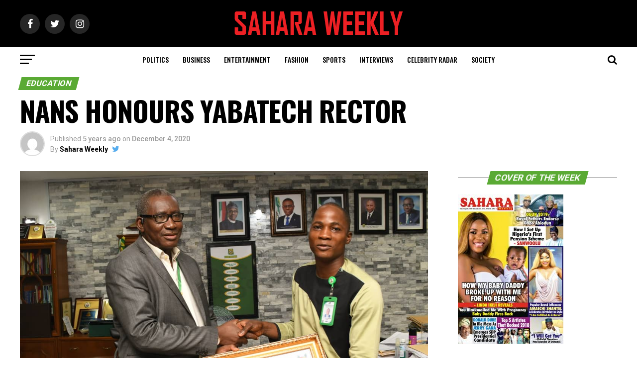

--- FILE ---
content_type: text/html; charset=UTF-8
request_url: https://saharaweeklyng.com/nans-honours-yabatech-rector/
body_size: 21935
content:
<!DOCTYPE html>
<html lang="en-US">
<head>
<meta charset="UTF-8" >
<meta name="viewport" id="viewport" content="width=device-width, initial-scale=1.0, maximum-scale=1.0, minimum-scale=1.0, user-scalable=no" />
<link rel="pingback" href="https://saharaweeklyng.com/xmlrpc.php" />
<meta property="og:type" content="article" />
					<meta property="og:image" content="https://saharaweeklyng.com/wp-content/uploads/2020/12/IMG-20201201-WA0079.jpg" />
		<meta name="twitter:image" content="https://saharaweeklyng.com/wp-content/uploads/2020/12/IMG-20201201-WA0079.jpg" />
	<meta property="og:url" content="https://saharaweeklyng.com/nans-honours-yabatech-rector/" />
<meta property="og:title" content="NANS HONOURS YABATECH RECTOR" />
<meta property="og:description" content="NANS HONOURS YABATECH RECTOR- NationalAssociation of Nigerian Students (NANS) South-West zone recently presented the 2020 NANS South-West Outstanding Personality Distinguished Award to the Rector, Yaba College of Technology (Yabatech), Engr. Obafemi Omokungbe as Icon of Education Development. &nbsp; The 8-man delegation led by the Chairman, NANS JCC Lagos State, Comrade Abdulquowiyy Busari, noted that the [&hellip;]" />
<meta name="twitter:card" content="summary">
<meta name="twitter:url" content="https://saharaweeklyng.com/nans-honours-yabatech-rector/">
<meta name="twitter:title" content="NANS HONOURS YABATECH RECTOR">
<meta name="twitter:description" content="NANS HONOURS YABATECH RECTOR- NationalAssociation of Nigerian Students (NANS) South-West zone recently presented the 2020 NANS South-West Outstanding Personality Distinguished Award to the Rector, Yaba College of Technology (Yabatech), Engr. Obafemi Omokungbe as Icon of Education Development. &nbsp; The 8-man delegation led by the Chairman, NANS JCC Lagos State, Comrade Abdulquowiyy Busari, noted that the [&hellip;]">
<title>NANS HONOURS YABATECH RECTOR &#8211; Sahara Weekly Magazine</title>
<meta name='robots' content='max-image-preview:large' />
<link rel='dns-prefetch' href='//ajax.googleapis.com' />
<link rel='dns-prefetch' href='//fonts.googleapis.com' />
<link rel="alternate" type="application/rss+xml" title="Sahara Weekly Magazine &raquo; Feed" href="https://saharaweeklyng.com/feed/" />
<link rel="alternate" type="application/rss+xml" title="Sahara Weekly Magazine &raquo; Comments Feed" href="https://saharaweeklyng.com/comments/feed/" />
<link rel="alternate" title="oEmbed (JSON)" type="application/json+oembed" href="https://saharaweeklyng.com/wp-json/oembed/1.0/embed?url=https%3A%2F%2Fsaharaweeklyng.com%2Fnans-honours-yabatech-rector%2F" />
<link rel="alternate" title="oEmbed (XML)" type="text/xml+oembed" href="https://saharaweeklyng.com/wp-json/oembed/1.0/embed?url=https%3A%2F%2Fsaharaweeklyng.com%2Fnans-honours-yabatech-rector%2F&#038;format=xml" />
<style id='wp-img-auto-sizes-contain-inline-css' type='text/css'>
img:is([sizes=auto i],[sizes^="auto," i]){contain-intrinsic-size:3000px 1500px}
/*# sourceURL=wp-img-auto-sizes-contain-inline-css */
</style>
<style id='wp-emoji-styles-inline-css' type='text/css'>

	img.wp-smiley, img.emoji {
		display: inline !important;
		border: none !important;
		box-shadow: none !important;
		height: 1em !important;
		width: 1em !important;
		margin: 0 0.07em !important;
		vertical-align: -0.1em !important;
		background: none !important;
		padding: 0 !important;
	}
/*# sourceURL=wp-emoji-styles-inline-css */
</style>
<style id='wp-block-library-inline-css' type='text/css'>
:root{--wp-block-synced-color:#7a00df;--wp-block-synced-color--rgb:122,0,223;--wp-bound-block-color:var(--wp-block-synced-color);--wp-editor-canvas-background:#ddd;--wp-admin-theme-color:#007cba;--wp-admin-theme-color--rgb:0,124,186;--wp-admin-theme-color-darker-10:#006ba1;--wp-admin-theme-color-darker-10--rgb:0,107,160.5;--wp-admin-theme-color-darker-20:#005a87;--wp-admin-theme-color-darker-20--rgb:0,90,135;--wp-admin-border-width-focus:2px}@media (min-resolution:192dpi){:root{--wp-admin-border-width-focus:1.5px}}.wp-element-button{cursor:pointer}:root .has-very-light-gray-background-color{background-color:#eee}:root .has-very-dark-gray-background-color{background-color:#313131}:root .has-very-light-gray-color{color:#eee}:root .has-very-dark-gray-color{color:#313131}:root .has-vivid-green-cyan-to-vivid-cyan-blue-gradient-background{background:linear-gradient(135deg,#00d084,#0693e3)}:root .has-purple-crush-gradient-background{background:linear-gradient(135deg,#34e2e4,#4721fb 50%,#ab1dfe)}:root .has-hazy-dawn-gradient-background{background:linear-gradient(135deg,#faaca8,#dad0ec)}:root .has-subdued-olive-gradient-background{background:linear-gradient(135deg,#fafae1,#67a671)}:root .has-atomic-cream-gradient-background{background:linear-gradient(135deg,#fdd79a,#004a59)}:root .has-nightshade-gradient-background{background:linear-gradient(135deg,#330968,#31cdcf)}:root .has-midnight-gradient-background{background:linear-gradient(135deg,#020381,#2874fc)}:root{--wp--preset--font-size--normal:16px;--wp--preset--font-size--huge:42px}.has-regular-font-size{font-size:1em}.has-larger-font-size{font-size:2.625em}.has-normal-font-size{font-size:var(--wp--preset--font-size--normal)}.has-huge-font-size{font-size:var(--wp--preset--font-size--huge)}.has-text-align-center{text-align:center}.has-text-align-left{text-align:left}.has-text-align-right{text-align:right}.has-fit-text{white-space:nowrap!important}#end-resizable-editor-section{display:none}.aligncenter{clear:both}.items-justified-left{justify-content:flex-start}.items-justified-center{justify-content:center}.items-justified-right{justify-content:flex-end}.items-justified-space-between{justify-content:space-between}.screen-reader-text{border:0;clip-path:inset(50%);height:1px;margin:-1px;overflow:hidden;padding:0;position:absolute;width:1px;word-wrap:normal!important}.screen-reader-text:focus{background-color:#ddd;clip-path:none;color:#444;display:block;font-size:1em;height:auto;left:5px;line-height:normal;padding:15px 23px 14px;text-decoration:none;top:5px;width:auto;z-index:100000}html :where(.has-border-color){border-style:solid}html :where([style*=border-top-color]){border-top-style:solid}html :where([style*=border-right-color]){border-right-style:solid}html :where([style*=border-bottom-color]){border-bottom-style:solid}html :where([style*=border-left-color]){border-left-style:solid}html :where([style*=border-width]){border-style:solid}html :where([style*=border-top-width]){border-top-style:solid}html :where([style*=border-right-width]){border-right-style:solid}html :where([style*=border-bottom-width]){border-bottom-style:solid}html :where([style*=border-left-width]){border-left-style:solid}html :where(img[class*=wp-image-]){height:auto;max-width:100%}:where(figure){margin:0 0 1em}html :where(.is-position-sticky){--wp-admin--admin-bar--position-offset:var(--wp-admin--admin-bar--height,0px)}@media screen and (max-width:600px){html :where(.is-position-sticky){--wp-admin--admin-bar--position-offset:0px}}

/*# sourceURL=wp-block-library-inline-css */
</style><style id='global-styles-inline-css' type='text/css'>
:root{--wp--preset--aspect-ratio--square: 1;--wp--preset--aspect-ratio--4-3: 4/3;--wp--preset--aspect-ratio--3-4: 3/4;--wp--preset--aspect-ratio--3-2: 3/2;--wp--preset--aspect-ratio--2-3: 2/3;--wp--preset--aspect-ratio--16-9: 16/9;--wp--preset--aspect-ratio--9-16: 9/16;--wp--preset--color--black: #000000;--wp--preset--color--cyan-bluish-gray: #abb8c3;--wp--preset--color--white: #ffffff;--wp--preset--color--pale-pink: #f78da7;--wp--preset--color--vivid-red: #cf2e2e;--wp--preset--color--luminous-vivid-orange: #ff6900;--wp--preset--color--luminous-vivid-amber: #fcb900;--wp--preset--color--light-green-cyan: #7bdcb5;--wp--preset--color--vivid-green-cyan: #00d084;--wp--preset--color--pale-cyan-blue: #8ed1fc;--wp--preset--color--vivid-cyan-blue: #0693e3;--wp--preset--color--vivid-purple: #9b51e0;--wp--preset--gradient--vivid-cyan-blue-to-vivid-purple: linear-gradient(135deg,rgb(6,147,227) 0%,rgb(155,81,224) 100%);--wp--preset--gradient--light-green-cyan-to-vivid-green-cyan: linear-gradient(135deg,rgb(122,220,180) 0%,rgb(0,208,130) 100%);--wp--preset--gradient--luminous-vivid-amber-to-luminous-vivid-orange: linear-gradient(135deg,rgb(252,185,0) 0%,rgb(255,105,0) 100%);--wp--preset--gradient--luminous-vivid-orange-to-vivid-red: linear-gradient(135deg,rgb(255,105,0) 0%,rgb(207,46,46) 100%);--wp--preset--gradient--very-light-gray-to-cyan-bluish-gray: linear-gradient(135deg,rgb(238,238,238) 0%,rgb(169,184,195) 100%);--wp--preset--gradient--cool-to-warm-spectrum: linear-gradient(135deg,rgb(74,234,220) 0%,rgb(151,120,209) 20%,rgb(207,42,186) 40%,rgb(238,44,130) 60%,rgb(251,105,98) 80%,rgb(254,248,76) 100%);--wp--preset--gradient--blush-light-purple: linear-gradient(135deg,rgb(255,206,236) 0%,rgb(152,150,240) 100%);--wp--preset--gradient--blush-bordeaux: linear-gradient(135deg,rgb(254,205,165) 0%,rgb(254,45,45) 50%,rgb(107,0,62) 100%);--wp--preset--gradient--luminous-dusk: linear-gradient(135deg,rgb(255,203,112) 0%,rgb(199,81,192) 50%,rgb(65,88,208) 100%);--wp--preset--gradient--pale-ocean: linear-gradient(135deg,rgb(255,245,203) 0%,rgb(182,227,212) 50%,rgb(51,167,181) 100%);--wp--preset--gradient--electric-grass: linear-gradient(135deg,rgb(202,248,128) 0%,rgb(113,206,126) 100%);--wp--preset--gradient--midnight: linear-gradient(135deg,rgb(2,3,129) 0%,rgb(40,116,252) 100%);--wp--preset--font-size--small: 13px;--wp--preset--font-size--medium: 20px;--wp--preset--font-size--large: 36px;--wp--preset--font-size--x-large: 42px;--wp--preset--spacing--20: 0.44rem;--wp--preset--spacing--30: 0.67rem;--wp--preset--spacing--40: 1rem;--wp--preset--spacing--50: 1.5rem;--wp--preset--spacing--60: 2.25rem;--wp--preset--spacing--70: 3.38rem;--wp--preset--spacing--80: 5.06rem;--wp--preset--shadow--natural: 6px 6px 9px rgba(0, 0, 0, 0.2);--wp--preset--shadow--deep: 12px 12px 50px rgba(0, 0, 0, 0.4);--wp--preset--shadow--sharp: 6px 6px 0px rgba(0, 0, 0, 0.2);--wp--preset--shadow--outlined: 6px 6px 0px -3px rgb(255, 255, 255), 6px 6px rgb(0, 0, 0);--wp--preset--shadow--crisp: 6px 6px 0px rgb(0, 0, 0);}:where(.is-layout-flex){gap: 0.5em;}:where(.is-layout-grid){gap: 0.5em;}body .is-layout-flex{display: flex;}.is-layout-flex{flex-wrap: wrap;align-items: center;}.is-layout-flex > :is(*, div){margin: 0;}body .is-layout-grid{display: grid;}.is-layout-grid > :is(*, div){margin: 0;}:where(.wp-block-columns.is-layout-flex){gap: 2em;}:where(.wp-block-columns.is-layout-grid){gap: 2em;}:where(.wp-block-post-template.is-layout-flex){gap: 1.25em;}:where(.wp-block-post-template.is-layout-grid){gap: 1.25em;}.has-black-color{color: var(--wp--preset--color--black) !important;}.has-cyan-bluish-gray-color{color: var(--wp--preset--color--cyan-bluish-gray) !important;}.has-white-color{color: var(--wp--preset--color--white) !important;}.has-pale-pink-color{color: var(--wp--preset--color--pale-pink) !important;}.has-vivid-red-color{color: var(--wp--preset--color--vivid-red) !important;}.has-luminous-vivid-orange-color{color: var(--wp--preset--color--luminous-vivid-orange) !important;}.has-luminous-vivid-amber-color{color: var(--wp--preset--color--luminous-vivid-amber) !important;}.has-light-green-cyan-color{color: var(--wp--preset--color--light-green-cyan) !important;}.has-vivid-green-cyan-color{color: var(--wp--preset--color--vivid-green-cyan) !important;}.has-pale-cyan-blue-color{color: var(--wp--preset--color--pale-cyan-blue) !important;}.has-vivid-cyan-blue-color{color: var(--wp--preset--color--vivid-cyan-blue) !important;}.has-vivid-purple-color{color: var(--wp--preset--color--vivid-purple) !important;}.has-black-background-color{background-color: var(--wp--preset--color--black) !important;}.has-cyan-bluish-gray-background-color{background-color: var(--wp--preset--color--cyan-bluish-gray) !important;}.has-white-background-color{background-color: var(--wp--preset--color--white) !important;}.has-pale-pink-background-color{background-color: var(--wp--preset--color--pale-pink) !important;}.has-vivid-red-background-color{background-color: var(--wp--preset--color--vivid-red) !important;}.has-luminous-vivid-orange-background-color{background-color: var(--wp--preset--color--luminous-vivid-orange) !important;}.has-luminous-vivid-amber-background-color{background-color: var(--wp--preset--color--luminous-vivid-amber) !important;}.has-light-green-cyan-background-color{background-color: var(--wp--preset--color--light-green-cyan) !important;}.has-vivid-green-cyan-background-color{background-color: var(--wp--preset--color--vivid-green-cyan) !important;}.has-pale-cyan-blue-background-color{background-color: var(--wp--preset--color--pale-cyan-blue) !important;}.has-vivid-cyan-blue-background-color{background-color: var(--wp--preset--color--vivid-cyan-blue) !important;}.has-vivid-purple-background-color{background-color: var(--wp--preset--color--vivid-purple) !important;}.has-black-border-color{border-color: var(--wp--preset--color--black) !important;}.has-cyan-bluish-gray-border-color{border-color: var(--wp--preset--color--cyan-bluish-gray) !important;}.has-white-border-color{border-color: var(--wp--preset--color--white) !important;}.has-pale-pink-border-color{border-color: var(--wp--preset--color--pale-pink) !important;}.has-vivid-red-border-color{border-color: var(--wp--preset--color--vivid-red) !important;}.has-luminous-vivid-orange-border-color{border-color: var(--wp--preset--color--luminous-vivid-orange) !important;}.has-luminous-vivid-amber-border-color{border-color: var(--wp--preset--color--luminous-vivid-amber) !important;}.has-light-green-cyan-border-color{border-color: var(--wp--preset--color--light-green-cyan) !important;}.has-vivid-green-cyan-border-color{border-color: var(--wp--preset--color--vivid-green-cyan) !important;}.has-pale-cyan-blue-border-color{border-color: var(--wp--preset--color--pale-cyan-blue) !important;}.has-vivid-cyan-blue-border-color{border-color: var(--wp--preset--color--vivid-cyan-blue) !important;}.has-vivid-purple-border-color{border-color: var(--wp--preset--color--vivid-purple) !important;}.has-vivid-cyan-blue-to-vivid-purple-gradient-background{background: var(--wp--preset--gradient--vivid-cyan-blue-to-vivid-purple) !important;}.has-light-green-cyan-to-vivid-green-cyan-gradient-background{background: var(--wp--preset--gradient--light-green-cyan-to-vivid-green-cyan) !important;}.has-luminous-vivid-amber-to-luminous-vivid-orange-gradient-background{background: var(--wp--preset--gradient--luminous-vivid-amber-to-luminous-vivid-orange) !important;}.has-luminous-vivid-orange-to-vivid-red-gradient-background{background: var(--wp--preset--gradient--luminous-vivid-orange-to-vivid-red) !important;}.has-very-light-gray-to-cyan-bluish-gray-gradient-background{background: var(--wp--preset--gradient--very-light-gray-to-cyan-bluish-gray) !important;}.has-cool-to-warm-spectrum-gradient-background{background: var(--wp--preset--gradient--cool-to-warm-spectrum) !important;}.has-blush-light-purple-gradient-background{background: var(--wp--preset--gradient--blush-light-purple) !important;}.has-blush-bordeaux-gradient-background{background: var(--wp--preset--gradient--blush-bordeaux) !important;}.has-luminous-dusk-gradient-background{background: var(--wp--preset--gradient--luminous-dusk) !important;}.has-pale-ocean-gradient-background{background: var(--wp--preset--gradient--pale-ocean) !important;}.has-electric-grass-gradient-background{background: var(--wp--preset--gradient--electric-grass) !important;}.has-midnight-gradient-background{background: var(--wp--preset--gradient--midnight) !important;}.has-small-font-size{font-size: var(--wp--preset--font-size--small) !important;}.has-medium-font-size{font-size: var(--wp--preset--font-size--medium) !important;}.has-large-font-size{font-size: var(--wp--preset--font-size--large) !important;}.has-x-large-font-size{font-size: var(--wp--preset--font-size--x-large) !important;}
/*# sourceURL=global-styles-inline-css */
</style>

<style id='classic-theme-styles-inline-css' type='text/css'>
/*! This file is auto-generated */
.wp-block-button__link{color:#fff;background-color:#32373c;border-radius:9999px;box-shadow:none;text-decoration:none;padding:calc(.667em + 2px) calc(1.333em + 2px);font-size:1.125em}.wp-block-file__button{background:#32373c;color:#fff;text-decoration:none}
/*# sourceURL=/wp-includes/css/classic-themes.min.css */
</style>
<link rel='stylesheet' id='ql-jquery-ui-css' href='//ajax.googleapis.com/ajax/libs/jqueryui/1.12.1/themes/smoothness/jquery-ui.css?ver=6.9' type='text/css' media='all' />
<link rel='stylesheet' id='mvp-custom-style-css' href='https://saharaweeklyng.com/wp-content/themes/zox-news-2/style.css?ver=6.9' type='text/css' media='all' />
<style id='mvp-custom-style-inline-css' type='text/css'>


#mvp-wallpaper {
	background: url() no-repeat 50% 0;
	}

#mvp-foot-copy a {
	color: #ed2024;
	}

#mvp-content-main p a,
.mvp-post-add-main p a {
	box-shadow: inset 0 -4px 0 #ed2024;
	}

#mvp-content-main p a:hover,
.mvp-post-add-main p a:hover {
	background: #ed2024;
	}

a,
a:visited,
.post-info-name a,
.woocommerce .woocommerce-breadcrumb a {
	color: #ff005b;
	}

#mvp-side-wrap a:hover {
	color: #ff005b;
	}

.mvp-fly-top:hover,
.mvp-vid-box-wrap,
ul.mvp-soc-mob-list li.mvp-soc-mob-com {
	background: #ed2024;
	}

nav.mvp-fly-nav-menu ul li.menu-item-has-children:after,
.mvp-feat1-left-wrap span.mvp-cd-cat,
.mvp-widget-feat1-top-story span.mvp-cd-cat,
.mvp-widget-feat2-left-cont span.mvp-cd-cat,
.mvp-widget-dark-feat span.mvp-cd-cat,
.mvp-widget-dark-sub span.mvp-cd-cat,
.mvp-vid-wide-text span.mvp-cd-cat,
.mvp-feat2-top-text span.mvp-cd-cat,
.mvp-feat3-main-story span.mvp-cd-cat,
.mvp-feat3-sub-text span.mvp-cd-cat,
.mvp-feat4-main-text span.mvp-cd-cat,
.woocommerce-message:before,
.woocommerce-info:before,
.woocommerce-message:before {
	color: #ed2024;
	}

#searchform input,
.mvp-authors-name {
	border-bottom: 1px solid #ed2024;
	}

.mvp-fly-top:hover {
	border-top: 1px solid #ed2024;
	border-left: 1px solid #ed2024;
	border-bottom: 1px solid #ed2024;
	}

.woocommerce .widget_price_filter .ui-slider .ui-slider-handle,
.woocommerce #respond input#submit.alt,
.woocommerce a.button.alt,
.woocommerce button.button.alt,
.woocommerce input.button.alt,
.woocommerce #respond input#submit.alt:hover,
.woocommerce a.button.alt:hover,
.woocommerce button.button.alt:hover,
.woocommerce input.button.alt:hover {
	background-color: #ed2024;
	}

.woocommerce-error,
.woocommerce-info,
.woocommerce-message {
	border-top-color: #ed2024;
	}

ul.mvp-feat1-list-buts li.active span.mvp-feat1-list-but,
span.mvp-widget-home-title,
span.mvp-post-cat,
span.mvp-feat1-pop-head {
	background: #5aaa34;
	}

.woocommerce span.onsale {
	background-color: #5aaa34;
	}

.mvp-widget-feat2-side-more-but,
.woocommerce .star-rating span:before,
span.mvp-prev-next-label,
.mvp-cat-date-wrap .sticky {
	color: #5aaa34 !important;
	}

#mvp-main-nav-top,
#mvp-fly-wrap,
.mvp-soc-mob-right,
#mvp-main-nav-small-cont {
	background: #000000;
	}

#mvp-main-nav-small .mvp-fly-but-wrap span,
#mvp-main-nav-small .mvp-search-but-wrap span,
.mvp-nav-top-left .mvp-fly-but-wrap span,
#mvp-fly-wrap .mvp-fly-but-wrap span {
	background: #555555;
	}

.mvp-nav-top-right .mvp-nav-search-but,
span.mvp-fly-soc-head,
.mvp-soc-mob-right i,
#mvp-main-nav-small span.mvp-nav-search-but,
#mvp-main-nav-small .mvp-nav-menu ul li a  {
	color: #555555;
	}

#mvp-main-nav-small .mvp-nav-menu ul li.menu-item-has-children a:after {
	border-color: #555555 transparent transparent transparent;
	}

#mvp-nav-top-wrap span.mvp-nav-search-but:hover,
#mvp-main-nav-small span.mvp-nav-search-but:hover {
	color: #ed2024;
	}

#mvp-nav-top-wrap .mvp-fly-but-wrap:hover span,
#mvp-main-nav-small .mvp-fly-but-wrap:hover span,
span.mvp-woo-cart-num:hover {
	background: #ed2024;
	}

#mvp-main-nav-bot-cont {
	background: #ffffff;
	}

#mvp-nav-bot-wrap .mvp-fly-but-wrap span,
#mvp-nav-bot-wrap .mvp-search-but-wrap span {
	background: #000000;
	}

#mvp-nav-bot-wrap span.mvp-nav-search-but,
#mvp-nav-bot-wrap .mvp-nav-menu ul li a {
	color: #000000;
	}

#mvp-nav-bot-wrap .mvp-nav-menu ul li.menu-item-has-children a:after {
	border-color: #000000 transparent transparent transparent;
	}

.mvp-nav-menu ul li:hover a {
	border-bottom: 5px solid #ed2024;
	}

#mvp-nav-bot-wrap .mvp-fly-but-wrap:hover span {
	background: #ed2024;
	}

#mvp-nav-bot-wrap span.mvp-nav-search-but:hover {
	color: #ed2024;
	}

body,
.mvp-feat1-feat-text p,
.mvp-feat2-top-text p,
.mvp-feat3-main-text p,
.mvp-feat3-sub-text p,
#searchform input,
.mvp-author-info-text,
span.mvp-post-excerpt,
.mvp-nav-menu ul li ul.sub-menu li a,
nav.mvp-fly-nav-menu ul li a,
.mvp-ad-label,
span.mvp-feat-caption,
.mvp-post-tags a,
.mvp-post-tags a:visited,
span.mvp-author-box-name a,
#mvp-author-box-text p,
.mvp-post-gallery-text p,
ul.mvp-soc-mob-list li span,
#comments,
h3#reply-title,
h2.comments,
#mvp-foot-copy p,
span.mvp-fly-soc-head,
.mvp-post-tags-header,
span.mvp-prev-next-label,
span.mvp-post-add-link-but,
#mvp-comments-button a,
#mvp-comments-button span.mvp-comment-but-text,
.woocommerce ul.product_list_widget span.product-title,
.woocommerce ul.product_list_widget li a,
.woocommerce #reviews #comments ol.commentlist li .comment-text p.meta,
.woocommerce div.product p.price,
.woocommerce div.product p.price ins,
.woocommerce div.product p.price del,
.woocommerce ul.products li.product .price del,
.woocommerce ul.products li.product .price ins,
.woocommerce ul.products li.product .price,
.woocommerce #respond input#submit,
.woocommerce a.button,
.woocommerce button.button,
.woocommerce input.button,
.woocommerce .widget_price_filter .price_slider_amount .button,
.woocommerce span.onsale,
.woocommerce-review-link,
#woo-content p.woocommerce-result-count,
.woocommerce div.product .woocommerce-tabs ul.tabs li a,
a.mvp-inf-more-but,
span.mvp-cont-read-but,
span.mvp-cd-cat,
span.mvp-cd-date,
.mvp-feat4-main-text p,
span.mvp-woo-cart-num,
span.mvp-widget-home-title2,
.wp-caption,
#mvp-content-main p.wp-caption-text,
.gallery-caption,
.mvp-post-add-main p.wp-caption-text,
#bbpress-forums,
#bbpress-forums p,
.protected-post-form input,
#mvp-feat6-text p {
	font-family: 'Roboto', sans-serif;
	}

.mvp-blog-story-text p,
span.mvp-author-page-desc,
#mvp-404 p,
.mvp-widget-feat1-bot-text p,
.mvp-widget-feat2-left-text p,
.mvp-flex-story-text p,
.mvp-search-text p,
#mvp-content-main p,
.mvp-post-add-main p,
#mvp-content-main ul li,
#mvp-content-main ol li,
.rwp-summary,
.rwp-u-review__comment,
.mvp-feat5-mid-main-text p,
.mvp-feat5-small-main-text p,
#mvp-content-main .wp-block-button__link,
.wp-block-audio figcaption,
.wp-block-video figcaption,
.wp-block-embed figcaption,
.wp-block-verse pre,
pre.wp-block-verse {
	font-family: 'PT Serif', sans-serif;
	}

.mvp-nav-menu ul li a,
#mvp-foot-menu ul li a {
	font-family: 'Oswald', sans-serif;
	}


.mvp-feat1-sub-text h2,
.mvp-feat1-pop-text h2,
.mvp-feat1-list-text h2,
.mvp-widget-feat1-top-text h2,
.mvp-widget-feat1-bot-text h2,
.mvp-widget-dark-feat-text h2,
.mvp-widget-dark-sub-text h2,
.mvp-widget-feat2-left-text h2,
.mvp-widget-feat2-right-text h2,
.mvp-blog-story-text h2,
.mvp-flex-story-text h2,
.mvp-vid-wide-more-text p,
.mvp-prev-next-text p,
.mvp-related-text,
.mvp-post-more-text p,
h2.mvp-authors-latest a,
.mvp-feat2-bot-text h2,
.mvp-feat3-sub-text h2,
.mvp-feat3-main-text h2,
.mvp-feat4-main-text h2,
.mvp-feat5-text h2,
.mvp-feat5-mid-main-text h2,
.mvp-feat5-small-main-text h2,
.mvp-feat5-mid-sub-text h2,
#mvp-feat6-text h2,
.alp-related-posts-wrapper .alp-related-post .post-title {
	font-family: 'Oswald', sans-serif;
	}

.mvp-feat2-top-text h2,
.mvp-feat1-feat-text h2,
h1.mvp-post-title,
h1.mvp-post-title-wide,
.mvp-drop-nav-title h4,
#mvp-content-main blockquote p,
.mvp-post-add-main blockquote p,
#mvp-content-main p.has-large-font-size,
#mvp-404 h1,
#woo-content h1.page-title,
.woocommerce div.product .product_title,
.woocommerce ul.products li.product h3,
.alp-related-posts .current .post-title {
	font-family: 'Oswald', sans-serif;
	}

span.mvp-feat1-pop-head,
.mvp-feat1-pop-text:before,
span.mvp-feat1-list-but,
span.mvp-widget-home-title,
.mvp-widget-feat2-side-more,
span.mvp-post-cat,
span.mvp-page-head,
h1.mvp-author-top-head,
.mvp-authors-name,
#mvp-content-main h1,
#mvp-content-main h2,
#mvp-content-main h3,
#mvp-content-main h4,
#mvp-content-main h5,
#mvp-content-main h6,
.woocommerce .related h2,
.woocommerce div.product .woocommerce-tabs .panel h2,
.woocommerce div.product .product_title,
.mvp-feat5-side-list .mvp-feat1-list-img:after {
	font-family: 'Roboto', sans-serif;
	}

	

	#mvp-leader-wrap {
		position: relative;
		}
	#mvp-site-main {
		margin-top: 0;
		}
	#mvp-leader-wrap {
		top: 0 !important;
		}
		

	.mvp-nav-links {
		display: none;
		}
		

	@media screen and (max-width: 479px) {
		.single #mvp-content-body-top {
			max-height: 400px;
			}
		.single .mvp-cont-read-but-wrap {
			display: inline;
			}
		}
		

	.alp-advert {
		display: none;
	}
	.alp-related-posts-wrapper .alp-related-posts .current {
		margin: 0 0 10px;
	}
		
/*# sourceURL=mvp-custom-style-inline-css */
</style>
<link rel='stylesheet' id='mvp-reset-css' href='https://saharaweeklyng.com/wp-content/themes/zox-news-2/css/reset.css?ver=6.9' type='text/css' media='all' />
<link rel='stylesheet' id='fontawesome-css' href='https://saharaweeklyng.com/wp-content/themes/zox-news-2/font-awesome/css/font-awesome.css?ver=6.9' type='text/css' media='all' />
<link rel='stylesheet' id='mvp-fonts-css' href='//fonts.googleapis.com/css?family=Roboto%3A300%2C400%2C700%2C900%7COswald%3A400%2C700%7CAdvent+Pro%3A700%7COpen+Sans%3A700%7CAnton%3A400Oswald%3A100%2C200%2C300%2C400%2C500%2C600%2C700%2C800%2C900%7COswald%3A100%2C200%2C300%2C400%2C500%2C600%2C700%2C800%2C900%7CRoboto%3A100%2C200%2C300%2C400%2C500%2C600%2C700%2C800%2C900%7CRoboto%3A100%2C200%2C300%2C400%2C500%2C600%2C700%2C800%2C900%7CPT+Serif%3A100%2C200%2C300%2C400%2C500%2C600%2C700%2C800%2C900%7COswald%3A100%2C200%2C300%2C400%2C500%2C600%2C700%2C800%2C900%26subset%3Dlatin%2Clatin-ext%2Ccyrillic%2Ccyrillic-ext%2Cgreek-ext%2Cgreek%2Cvietnamese' type='text/css' media='all' />
<link rel='stylesheet' id='mvp-media-queries-css' href='https://saharaweeklyng.com/wp-content/themes/zox-news-2/css/media-queries.css?ver=6.9' type='text/css' media='all' />
<script type="text/javascript" src="https://saharaweeklyng.com/wp-includes/js/jquery/jquery.min.js?ver=3.7.1" id="jquery-core-js"></script>
<script type="text/javascript" src="https://saharaweeklyng.com/wp-includes/js/jquery/jquery-migrate.min.js?ver=3.4.1" id="jquery-migrate-js"></script>
<link rel="https://api.w.org/" href="https://saharaweeklyng.com/wp-json/" /><link rel="alternate" title="JSON" type="application/json" href="https://saharaweeklyng.com/wp-json/wp/v2/posts/66391" /><link rel="EditURI" type="application/rsd+xml" title="RSD" href="https://saharaweeklyng.com/xmlrpc.php?rsd" />
<meta name="generator" content="WordPress 6.9" />
<link rel="canonical" href="https://saharaweeklyng.com/nans-honours-yabatech-rector/" />
<link rel='shortlink' href='https://saharaweeklyng.com/?p=66391' />
<link rel="icon" href="https://saharaweeklyng.com/wp-content/uploads/2019/03/125-X-125-1-80x80.jpg" sizes="32x32" />
<link rel="icon" href="https://saharaweeklyng.com/wp-content/uploads/2019/03/125-X-125-1.jpg" sizes="192x192" />
<link rel="apple-touch-icon" href="https://saharaweeklyng.com/wp-content/uploads/2019/03/125-X-125-1.jpg" />
<meta name="msapplication-TileImage" content="https://saharaweeklyng.com/wp-content/uploads/2019/03/125-X-125-1.jpg" />
</head>
<body class="wp-singular post-template-default single single-post postid-66391 single-format-standard wp-theme-zox-news-2">
	<div id="mvp-fly-wrap">
	<div id="mvp-fly-menu-top" class="left relative">
		<div class="mvp-fly-top-out left relative">
			<div class="mvp-fly-top-in">
				<div id="mvp-fly-logo" class="left relative">
											<a href="https://saharaweeklyng.com/"><img src="https://saharaweeklyng.com/wp-content/uploads/2019/02/logo-nav-1.png" alt="Sahara Weekly Magazine" data-rjs="2" /></a>
									</div><!--mvp-fly-logo-->
			</div><!--mvp-fly-top-in-->
			<div class="mvp-fly-but-wrap mvp-fly-but-menu mvp-fly-but-click">
				<span></span>
				<span></span>
				<span></span>
				<span></span>
			</div><!--mvp-fly-but-wrap-->
		</div><!--mvp-fly-top-out-->
	</div><!--mvp-fly-menu-top-->
	<div id="mvp-fly-menu-wrap">
		<nav class="mvp-fly-nav-menu left relative">
			<div class="menu-main-menu-container"><ul id="menu-main-menu" class="menu"><li id="menu-item-177" class="mvp-mega-dropdown menu-item menu-item-type-taxonomy menu-item-object-category menu-item-177"><a href="https://saharaweeklyng.com/category/entertainment/">Entertainment</a></li>
<li id="menu-item-51899" class="mvp-mega-dropdown menu-item menu-item-type-taxonomy menu-item-object-category menu-item-51899"><a href="https://saharaweeklyng.com/category/business/">Business</a></li>
<li id="menu-item-178" class="mvp-mega-dropdown menu-item menu-item-type-taxonomy menu-item-object-category menu-item-178"><a href="https://saharaweeklyng.com/category/sports/">Sports</a></li>
<li id="menu-item-51898" class="mvp-mega-dropdown menu-item menu-item-type-taxonomy menu-item-object-category menu-item-51898"><a href="https://saharaweeklyng.com/category/fashion/">Fashion</a></li>
<li id="menu-item-51945" class="mvp-mega-dropdown menu-item menu-item-type-taxonomy menu-item-object-category menu-item-51945"><a href="https://saharaweeklyng.com/category/interviews/">Interviews</a></li>
<li id="menu-item-51943" class="mvp-mega-dropdown menu-item menu-item-type-taxonomy menu-item-object-category menu-item-51943"><a href="https://saharaweeklyng.com/category/celebrity-radar-gossips/">Celebrity Radar</a></li>
<li id="menu-item-51908" class="mvp-mega-dropdown menu-item menu-item-type-taxonomy menu-item-object-category menu-item-51908"><a href="https://saharaweeklyng.com/category/politics/">Politics</a></li>
<li id="menu-item-51944" class="mvp-mega-dropdown menu-item menu-item-type-taxonomy menu-item-object-category menu-item-51944"><a href="https://saharaweeklyng.com/category/society/">Society</a></li>
</ul></div>		</nav>
	</div><!--mvp-fly-menu-wrap-->
	<div id="mvp-fly-soc-wrap">
		<span class="mvp-fly-soc-head">Connect with us</span>
		<ul class="mvp-fly-soc-list left relative">
							<li><a href="http://facebook.com/saharaweekly" target="_blank" class="fa fa-facebook fa-2"></a></li>
										<li><a href="http://twitter.com/saharaweekly" target="_blank" class="fa fa-twitter fa-2"></a></li>
													<li><a href="http://instagram.com/saharaweekly" target="_blank" class="fa fa-instagram fa-2"></a></li>
																	</ul>
	</div><!--mvp-fly-soc-wrap-->
</div><!--mvp-fly-wrap-->	<div id="mvp-site" class="left relative">
		<div id="mvp-search-wrap">
			<div id="mvp-search-box">
				<form method="get" id="searchform" action="https://saharaweeklyng.com/">
	<input type="text" name="s" id="s" value="Search" onfocus='if (this.value == "Search") { this.value = ""; }' onblur='if (this.value == "") { this.value = "Search"; }' />
	<input type="hidden" id="searchsubmit" value="Search" />
</form>			</div><!--mvp-search-box-->
			<div class="mvp-search-but-wrap mvp-search-click">
				<span></span>
				<span></span>
			</div><!--mvp-search-but-wrap-->
		</div><!--mvp-search-wrap-->
				<div id="mvp-site-wall" class="left relative">
											<div id="mvp-leader-wrap">
					<script async src="https://pagead2.googlesyndication.com/pagead/js/adsbygoogle.js"></script>
<!-- Display -->				</div><!--mvp-leader-wrap-->
										<div id="mvp-site-main" class="left relative">
			<header id="mvp-main-head-wrap" class="left relative">
									<nav id="mvp-main-nav-wrap" class="left relative">
						<div id="mvp-main-nav-top" class="left relative">
							<div class="mvp-main-box">
								<div id="mvp-nav-top-wrap" class="left relative">
									<div class="mvp-nav-top-right-out left relative">
										<div class="mvp-nav-top-right-in">
											<div class="mvp-nav-top-cont left relative">
												<div class="mvp-nav-top-left-out relative">
													<div class="mvp-nav-top-left">
														<div class="mvp-nav-soc-wrap">
																															<a href="facebook.com/saharaweekly" target="_blank"><span class="mvp-nav-soc-but fa fa-facebook fa-2"></span></a>
																																														<a href="twitter.com/saharaweekly" target="_blank"><span class="mvp-nav-soc-but fa fa-twitter fa-2"></span></a>
																																														<a href="instagram.com/saharaweekly" target="_blank"><span class="mvp-nav-soc-but fa fa-instagram fa-2"></span></a>
																																												</div><!--mvp-nav-soc-wrap-->
														<div class="mvp-fly-but-wrap mvp-fly-but-click left relative">
															<span></span>
															<span></span>
															<span></span>
															<span></span>
														</div><!--mvp-fly-but-wrap-->
													</div><!--mvp-nav-top-left-->
													<div class="mvp-nav-top-left-in">
														<div class="mvp-nav-top-mid left relative" itemscope itemtype="http://schema.org/Organization">
																															<a class="mvp-nav-logo-reg" itemprop="url" href="https://saharaweeklyng.com/"><img itemprop="logo" src="https://saharaweeklyng.com/wp-content/uploads/2019/02/logo-1.png" alt="Sahara Weekly Magazine" data-rjs="2" /></a>
																																														<a class="mvp-nav-logo-small" href="https://saharaweeklyng.com/"><img src="https://saharaweeklyng.com/wp-content/uploads/2019/02/logo-nav-1.png" alt="Sahara Weekly Magazine" data-rjs="2" /></a>
																																														<h2 class="mvp-logo-title">Sahara Weekly Magazine</h2>
																																														<div class="mvp-drop-nav-title left">
																	<h4>NANS HONOURS YABATECH RECTOR</h4>
																</div><!--mvp-drop-nav-title-->
																													</div><!--mvp-nav-top-mid-->
													</div><!--mvp-nav-top-left-in-->
												</div><!--mvp-nav-top-left-out-->
											</div><!--mvp-nav-top-cont-->
										</div><!--mvp-nav-top-right-in-->
										<div class="mvp-nav-top-right">
																						<span class="mvp-nav-search-but fa fa-search fa-2 mvp-search-click"></span>
										</div><!--mvp-nav-top-right-->
									</div><!--mvp-nav-top-right-out-->
								</div><!--mvp-nav-top-wrap-->
							</div><!--mvp-main-box-->
						</div><!--mvp-main-nav-top-->
						<div id="mvp-main-nav-bot" class="left relative">
							<div id="mvp-main-nav-bot-cont" class="left">
								<div class="mvp-main-box">
									<div id="mvp-nav-bot-wrap" class="left">
										<div class="mvp-nav-bot-right-out left">
											<div class="mvp-nav-bot-right-in">
												<div class="mvp-nav-bot-cont left">
													<div class="mvp-nav-bot-left-out">
														<div class="mvp-nav-bot-left left relative">
															<div class="mvp-fly-but-wrap mvp-fly-but-click left relative">
																<span></span>
																<span></span>
																<span></span>
																<span></span>
															</div><!--mvp-fly-but-wrap-->
														</div><!--mvp-nav-bot-left-->
														<div class="mvp-nav-bot-left-in">
															<div class="mvp-nav-menu left">
																<div class="menu-main-container"><ul id="menu-main" class="menu"><li id="menu-item-2054" class="menu-item menu-item-type-taxonomy menu-item-object-category menu-item-2054"><a href="https://saharaweeklyng.com/category/politics/">Politics</a></li>
<li id="menu-item-57" class="menu-item menu-item-type-taxonomy menu-item-object-category menu-item-57"><a href="https://saharaweeklyng.com/category/business/">Business</a></li>
<li id="menu-item-60" class="menu-item menu-item-type-taxonomy menu-item-object-category menu-item-60"><a href="https://saharaweeklyng.com/category/entertainment/">Entertainment</a></li>
<li id="menu-item-147" class="menu-item menu-item-type-taxonomy menu-item-object-category menu-item-147"><a href="https://saharaweeklyng.com/category/lifestyle/">Fashion</a></li>
<li id="menu-item-59" class="menu-item menu-item-type-taxonomy menu-item-object-category menu-item-59"><a href="https://saharaweeklyng.com/category/sports/">Sports</a></li>
<li id="menu-item-63" class="menu-item menu-item-type-taxonomy menu-item-object-category menu-item-63"><a href="https://saharaweeklyng.com/category/interviews/">Interviews</a></li>
<li id="menu-item-1875" class="menu-item menu-item-type-taxonomy menu-item-object-category menu-item-1875"><a href="https://saharaweeklyng.com/category/celebrity-radar-gossips/">Celebrity Radar</a></li>
<li id="menu-item-51946" class="menu-item menu-item-type-taxonomy menu-item-object-category menu-item-51946"><a href="https://saharaweeklyng.com/category/society/">Society</a></li>
</ul></div>															</div><!--mvp-nav-menu-->
														</div><!--mvp-nav-bot-left-in-->
													</div><!--mvp-nav-bot-left-out-->
												</div><!--mvp-nav-bot-cont-->
											</div><!--mvp-nav-bot-right-in-->
											<div class="mvp-nav-bot-right left relative">
												<span class="mvp-nav-search-but fa fa-search fa-2 mvp-search-click"></span>
											</div><!--mvp-nav-bot-right-->
										</div><!--mvp-nav-bot-right-out-->
									</div><!--mvp-nav-bot-wrap-->
								</div><!--mvp-main-nav-bot-cont-->
							</div><!--mvp-main-box-->
						</div><!--mvp-main-nav-bot-->
					</nav><!--mvp-main-nav-wrap-->
							</header><!--mvp-main-head-wrap-->
			<div id="mvp-main-body-wrap" class="left relative">	<article id="mvp-article-wrap" itemscope itemtype="http://schema.org/NewsArticle">
			<meta itemscope itemprop="mainEntityOfPage"  itemType="https://schema.org/WebPage" itemid="https://saharaweeklyng.com/nans-honours-yabatech-rector/"/>
						<div id="mvp-article-cont" class="left relative">
			<div class="mvp-main-box">
				<div id="mvp-post-main" class="left relative">
										<header id="mvp-post-head" class="left relative">
						<h3 class="mvp-post-cat left relative"><a class="mvp-post-cat-link" href="https://saharaweeklyng.com/category/education/"><span class="mvp-post-cat left">Education</span></a></h3>
						<h1 class="mvp-post-title left entry-title" itemprop="headline">NANS HONOURS YABATECH RECTOR</h1>
																			<div class="mvp-author-info-wrap left relative">
								<div class="mvp-author-info-thumb left relative">
									<img alt='' src='https://secure.gravatar.com/avatar/0ecec0c5c206dac5c8bf20f116babc32835975faf02fb4eca09c91b3e07d61da?s=46&#038;d=mm&#038;r=g' srcset='https://secure.gravatar.com/avatar/0ecec0c5c206dac5c8bf20f116babc32835975faf02fb4eca09c91b3e07d61da?s=92&#038;d=mm&#038;r=g 2x' class='avatar avatar-46 photo' height='46' width='46' decoding='async'/>								</div><!--mvp-author-info-thumb-->
								<div class="mvp-author-info-text left relative">
									<div class="mvp-author-info-date left relative">
										<p>Published</p> <span class="mvp-post-date">5 years ago</span> <p>on</p> <span class="mvp-post-date updated"><time class="post-date updated" itemprop="datePublished" datetime="2020-12-04">December 4, 2020</time></span>
										<meta itemprop="dateModified" content="2020-12-04 9:00 am"/>
									</div><!--mvp-author-info-date-->
									<div class="mvp-author-info-name left relative" itemprop="author" itemscope itemtype="https://schema.org/Person">
										<p>By</p> <span class="author-name vcard fn author" itemprop="name"><a href="https://saharaweeklyng.com/author/saharaweekly_admin/" title="Posts by Sahara Weekly" rel="author">Sahara Weekly</a></span> <a href="@saharaweeklyng" class="mvp-twit-but" target="_blank"><span class="mvp-author-info-twit-but"><i class="fa fa-twitter fa-2"></i></span></a>									</div><!--mvp-author-info-name-->
								</div><!--mvp-author-info-text-->
							</div><!--mvp-author-info-wrap-->
											</header>
										<div class="mvp-post-main-out left relative">
						<div class="mvp-post-main-in">
							<div id="mvp-post-content" class="left relative">
																																																														<div id="mvp-post-feat-img" class="left relative mvp-post-feat-img-wide2" itemprop="image" itemscope itemtype="https://schema.org/ImageObject">
												<img width="1080" height="720" src="https://saharaweeklyng.com/wp-content/uploads/2020/12/IMG-20201201-WA0079.jpg" class="attachment- size- wp-post-image" alt="NANS HONOURS YABATECH RECTOR" decoding="async" fetchpriority="high" />																								<meta itemprop="url" content="https://saharaweeklyng.com/wp-content/uploads/2020/12/IMG-20201201-WA0079.jpg">
												<meta itemprop="width" content="900">
												<meta itemprop="height" content="600">
											</div><!--mvp-post-feat-img-->
																																																														<div id="mvp-content-wrap" class="left relative">
									<div class="mvp-post-soc-out right relative">
																																									<div class="mvp-post-soc-in">
											<div id="mvp-content-body" class="left relative">
												<div id="mvp-content-body-top" class="left relative">
																																							<div id="mvp-content-main" class="left relative">
														<p><strong>NANS HONOURS YABATECH RECTOR- NationalAssociation of Nigerian Students (NANS) South-West zone recently presented the 2020 NANS South-West Outstanding Personality Distinguished Award to the Rector, Yaba College of Technology (Yabatech), Engr. Obafemi Omokungbe as Icon of Education Development.</strong></p>
<p>&nbsp;</p>
<p><img decoding="async" class="alignnone size-full wp-image-66392" src="http://saharaweeklyng.com/wp-content/uploads/2020/12/IMG-20201201-WA0079.jpg" alt="NANS HONOURS YABATECH RECTOR" width="1080" height="720" /></p>
<p>The 8-man delegation led by the Chairman, NANS JCC Lagos State, Comrade Abdulquowiyy Busari, noted that the award of excellence was given to Omokungbe for his able leadership and infrastructural drive which has created a conducive and enabling environment for proper learning and teaching.</p>
<p>Busari disclosed that he nominated 5 names of prominent personalities in the zone for this prestigious at the last NANS South- West zone meeting but Omokungbe was unanimously selected by all for the award.</p>
<p>He stated that the remarkable achievement of Yabatech Rector within the few years of his administration gave him the edge over his counterparts.</p>
<p>According to the Director of Gender, NANS South-West zone, Comrade Precious Abimbola who read Rector’s citation, “We are proud of you.</p>
<p>You have made us understand that leadership is not about a title or a designation. It is about impact, influence and inspiration. Impact involved getting results, influence is about spreading the passion you have to what you do, and how you inspired the generation next (Youth). Sincerely you are a blessing to the next generation, as you remain a role model and mentor.”<br />
“Your unrelenting contributions towards youth and students developmental projects and passion for education were also considered as criteria for this honour bestowed on you today” she said.</p>
<p>In response, Omokungbe appreciated NANS for the honour, and the elated Rector promised that the award will spur him to do more. He also assured NANS that Student Union Government (SUG) would soon be resuscitated in Yabatech.</p>
																											</div><!--mvp-content-main-->
													<div id="mvp-content-bot" class="left">
																												<div class="mvp-post-tags">
															<span class="mvp-post-tags-header">Related Topics:</span><span itemprop="keywords"><a href="https://saharaweeklyng.com/tag/educational/" rel="tag">Educational</a><a href="https://saharaweeklyng.com/tag/featured/" rel="tag">Featured</a><a href="https://saharaweeklyng.com/tag/lifestyle/" rel="tag">Lifestyle</a></span>
														</div><!--mvp-post-tags-->
														<div class="posts-nav-link">
																													</div><!--posts-nav-link-->
																													<div id="mvp-prev-next-wrap" class="left relative">
																																	<div class="mvp-next-post-wrap right relative">
																		<a href="https://saharaweeklyng.com/concerned-parents-educators-initiative-holds-2nd-edition-of-save-education-in-nigeria-advocacy/" rel="bookmark">
																		<div class="mvp-prev-next-cont left relative">
																			<div class="mvp-next-cont-out left relative">
																				<div class="mvp-next-cont-in">
																					<div class="mvp-prev-next-text left relative">
																						<span class="mvp-prev-next-label left relative">Up Next</span>
																						<p>Concerned Parents Educators Initiative holds 2nd edition of “Save Education in Nigeria” advocacy.</p>
																					</div><!--mvp-prev-next-text-->
																				</div><!--mvp-next-cont-in-->
																				<span class="mvp-next-arr fa fa-chevron-right right"></span>
																			</div><!--mvp-prev-next-out-->
																		</div><!--mvp-prev-next-cont-->
																		</a>
																	</div><!--mvp-next-post-wrap-->
																																																	<div class="mvp-prev-post-wrap left relative">
																		<a href="https://saharaweeklyng.com/asuu-denies-agreement-to-suspend-strike/" rel="bookmark">
																		<div class="mvp-prev-next-cont left relative">
																			<div class="mvp-prev-cont-out right relative">
																				<span class="mvp-prev-arr fa fa-chevron-left left"></span>
																				<div class="mvp-prev-cont-in">
																					<div class="mvp-prev-next-text left relative">
																						<span class="mvp-prev-next-label left relative">Don&#039;t Miss</span>
																						<p>ASUU Denies Agreement To Suspend Strike</p>
																					</div><!--mvp-prev-next-text-->
																				</div><!--mvp-prev-cont-in-->
																			</div><!--mvp-prev-cont-out-->
																		</div><!--mvp-prev-next-cont-->
																		</a>
																	</div><!--mvp-prev-post-wrap-->
																															</div><!--mvp-prev-next-wrap-->
																																											<div id="mvp-author-box-wrap" class="left relative">
																<div class="mvp-author-box-out right relative">
																	<div id="mvp-author-box-img" class="left relative">
																		<img alt='' src='https://secure.gravatar.com/avatar/0ecec0c5c206dac5c8bf20f116babc32835975faf02fb4eca09c91b3e07d61da?s=60&#038;d=mm&#038;r=g' srcset='https://secure.gravatar.com/avatar/0ecec0c5c206dac5c8bf20f116babc32835975faf02fb4eca09c91b3e07d61da?s=120&#038;d=mm&#038;r=g 2x' class='avatar avatar-60 photo' height='60' width='60' loading='lazy' decoding='async'/>																	</div><!--mvp-author-box-img-->
																	<div class="mvp-author-box-in">
																		<div id="mvp-author-box-head" class="left relative">
																			<span class="mvp-author-box-name left relative"><a href="https://saharaweeklyng.com/author/saharaweekly_admin/" title="Posts by Sahara Weekly" rel="author">Sahara Weekly</a></span>
																			<div id="mvp-author-box-soc-wrap" class="left relative">
																																																													<a href="saharaweeklyng" alt="Facebook" target="_blank"><span class="mvp-author-box-soc fa fa-facebook-square fa-2"></span></a>
																																																													<a href="@saharaweeklyng" alt="Twitter" target="_blank"><span class="mvp-author-box-soc fa fa-twitter-square fa-2"></span></a>
																																																																																																																							</div><!--mvp-author-box-soc-wrap-->
																		</div><!--mvp-author-box-head-->
																	</div><!--mvp-author-box-in-->
																</div><!--mvp-author-box-out-->
																<div id="mvp-author-box-text" class="left relative">
																	<p>Sahara weekly online is published by First Sahara weekly international.  

contact <a href="/cdn-cgi/l/email-protection" class="__cf_email__" data-cfemail="e291838a839083958787898e9ba29b838a8d8dcc818d8f">[email&#160;protected]</a></p>
																</div><!--mvp-author-box-text-->
															</div><!--mvp-author-box-wrap-->
																												<div class="mvp-org-wrap" itemprop="publisher" itemscope itemtype="https://schema.org/Organization">
															<div class="mvp-org-logo" itemprop="logo" itemscope itemtype="https://schema.org/ImageObject">
																																	<img src="https://saharaweeklyng.com/wp-content/uploads/2019/02/logo-1.png"/>
																	<meta itemprop="url" content="https://saharaweeklyng.com/wp-content/uploads/2019/02/logo-1.png">
																															</div><!--mvp-org-logo-->
															<meta itemprop="name" content="Sahara Weekly Magazine">
														</div><!--mvp-org-wrap-->
													</div><!--mvp-content-bot-->
												</div><!--mvp-content-body-top-->
												<div class="mvp-cont-read-wrap">
																											<div class="mvp-cont-read-but-wrap left relative">
															<span class="mvp-cont-read-but">Continue Reading</span>
														</div><!--mvp-cont-read-but-wrap-->
																																								<div id="mvp-post-bot-ad" class="left relative">
															<span class="mvp-ad-label">Advertisement</span>
															<script data-cfasync="false" src="/cdn-cgi/scripts/5c5dd728/cloudflare-static/email-decode.min.js"></script><script async src="https://pagead2.googlesyndication.com/pagead/js/adsbygoogle.js"></script>
<!-- Display -->
<ins class="adsbygoogle"
     style="display:block"
     data-ad-client="ca-pub-2713601350194071"
     data-ad-slot="5457994944"
     data-ad-format="auto"
     data-full-width-responsive="true"></ins>
<script>
     (adsbygoogle = window.adsbygoogle || []).push({});
</script>														</div><!--mvp-post-bot-ad-->
																																								<div id="mvp-related-posts" class="left relative">
															<h4 class="mvp-widget-home-title">
																<span class="mvp-widget-home-title">You may like</span>
															</h4>
																			<ul class="mvp-related-posts-list left related">
            								<a href="https://saharaweeklyng.com/lt-gen-dr-faruk-yahaya-rtd-files-n1-5bn-defamation-suit-against-ali-keffi-arise-news-and-sahara-reporters/" rel="bookmark">
            			<li>
							                				<div class="mvp-related-img left relative">
									<img width="400" height="240" src="https://saharaweeklyng.com/wp-content/uploads/2025/12/Danjuma-Ali-Keffi-400x240.jpg" class="mvp-reg-img wp-post-image" alt="Buratai Sues Ali-Keffi for ₦1bn Over Alleged Terrorism Defamation" decoding="async" loading="lazy" srcset="https://saharaweeklyng.com/wp-content/uploads/2025/12/Danjuma-Ali-Keffi-400x240.jpg 400w, https://saharaweeklyng.com/wp-content/uploads/2025/12/Danjuma-Ali-Keffi-590x354.jpg 590w" sizes="auto, (max-width: 400px) 100vw, 400px" />									<img width="80" height="80" src="https://saharaweeklyng.com/wp-content/uploads/2025/12/Danjuma-Ali-Keffi-80x80.jpg" class="mvp-mob-img wp-post-image" alt="Buratai Sues Ali-Keffi for ₦1bn Over Alleged Terrorism Defamation" decoding="async" loading="lazy" srcset="https://saharaweeklyng.com/wp-content/uploads/2025/12/Danjuma-Ali-Keffi-80x80.jpg 80w, https://saharaweeklyng.com/wp-content/uploads/2025/12/Danjuma-Ali-Keffi-150x150.jpg 150w" sizes="auto, (max-width: 80px) 100vw, 80px" />																	</div><!--mvp-related-img-->
														<div class="mvp-related-text left relative">
								<p>LT GEN (DR) FARUK YAHAYA (RTD) FILES N1.5BN DEFAMATION SUIT AGAINST ALI-KEFFI, ARISE NEWS AND SAHARA REPORTERS</p>
							</div><!--mvp-related-text-->
            			</li>
						</a>
            								<a href="https://saharaweeklyng.com/opulence-while-nigerians-starve-the-%e2%82%a618-4-billion-presidential-renovation-fiasco-a-nation-held-hostage-by-insensitivity-and-profligate-leadership/" rel="bookmark">
            			<li>
							                				<div class="mvp-related-img left relative">
									<img width="400" height="188" src="https://saharaweeklyng.com/wp-content/uploads/2026/01/IMG-20260112-WA0062-400x188.jpg" class="mvp-reg-img wp-post-image" alt="" decoding="async" loading="lazy" />									<img width="80" height="80" src="https://saharaweeklyng.com/wp-content/uploads/2026/01/IMG-20260112-WA0062-80x80.jpg" class="mvp-mob-img wp-post-image" alt="" decoding="async" loading="lazy" srcset="https://saharaweeklyng.com/wp-content/uploads/2026/01/IMG-20260112-WA0062-80x80.jpg 80w, https://saharaweeklyng.com/wp-content/uploads/2026/01/IMG-20260112-WA0062-150x150.jpg 150w" sizes="auto, (max-width: 80px) 100vw, 80px" />																	</div><!--mvp-related-img-->
														<div class="mvp-related-text left relative">
								<p>Opulence While Nigerians Starve: The ₦18.4 Billion Presidential Renovation Fiasco. A Nation Held Hostage by Insensitivity and Profligate Leadership</p>
							</div><!--mvp-related-text-->
            			</li>
						</a>
            								<a href="https://saharaweeklyng.com/turning-lifes-challenges-into-strength-why-time-understanding-and-support-matter/" rel="bookmark">
            			<li>
							                				<div class="mvp-related-img left relative">
									<img width="400" height="240" src="https://saharaweeklyng.com/wp-content/uploads/2026/01/IMG-20260108-WA0009-400x240.jpg" class="mvp-reg-img wp-post-image" alt="" decoding="async" loading="lazy" srcset="https://saharaweeklyng.com/wp-content/uploads/2026/01/IMG-20260108-WA0009-400x240.jpg 400w, https://saharaweeklyng.com/wp-content/uploads/2026/01/IMG-20260108-WA0009-1000x600.jpg 1000w, https://saharaweeklyng.com/wp-content/uploads/2026/01/IMG-20260108-WA0009-590x354.jpg 590w" sizes="auto, (max-width: 400px) 100vw, 400px" />									<img width="80" height="80" src="https://saharaweeklyng.com/wp-content/uploads/2026/01/IMG-20260108-WA0009-80x80.jpg" class="mvp-mob-img wp-post-image" alt="" decoding="async" loading="lazy" srcset="https://saharaweeklyng.com/wp-content/uploads/2026/01/IMG-20260108-WA0009-80x80.jpg 80w, https://saharaweeklyng.com/wp-content/uploads/2026/01/IMG-20260108-WA0009-150x150.jpg 150w" sizes="auto, (max-width: 80px) 100vw, 80px" />																	</div><!--mvp-related-img-->
														<div class="mvp-related-text left relative">
								<p>Turning Life’s Challenges Into Strength. Why Time, Understanding and Support Matter</p>
							</div><!--mvp-related-text-->
            			</li>
						</a>
            		</ul>														</div><!--mvp-related-posts-->
																																						</div><!--mvp-cont-read-wrap-->
											</div><!--mvp-content-body-->
										</div><!--mvp-post-soc-in-->
									</div><!--mvp-post-soc-out-->
								</div><!--mvp-content-wrap-->
													<div id="mvp-post-add-box">
								<div id="mvp-post-add-wrap" class="left relative">
																			<div class="mvp-post-add-story left relative">
											<div class="mvp-post-add-head left relative">
												<h3 class="mvp-post-cat left relative"><a class="mvp-post-cat-link" href="https://saharaweeklyng.com/category/education/"><span class="mvp-post-cat left">Education</span></a></h3>
												<h1 class="mvp-post-title left">FCAIB is set to launch degree programmes in partnership with FUNAAB</h1>
																																					<div class="mvp-author-info-wrap left relative">
														<div class="mvp-author-info-thumb left relative">
															<img alt='' src='https://secure.gravatar.com/avatar/0ecec0c5c206dac5c8bf20f116babc32835975faf02fb4eca09c91b3e07d61da?s=46&#038;d=mm&#038;r=g' srcset='https://secure.gravatar.com/avatar/0ecec0c5c206dac5c8bf20f116babc32835975faf02fb4eca09c91b3e07d61da?s=92&#038;d=mm&#038;r=g 2x' class='avatar avatar-46 photo' height='46' width='46' loading='lazy' decoding='async'/>														</div><!--mvp-author-info-thumb-->
														<div class="mvp-author-info-text left relative">
															<div class="mvp-author-info-date left relative">
																<p>Published</p> <span class="mvp-post-date">3 months ago</span> <p>on</p> <span class="mvp-post-date">October 7, 2025</span>
															</div><!--mvp-author-info-date-->
															<div class="mvp-author-info-name left relative">
																<p>By</p> <span class="author-name vcard fn author" itemprop="name"><a href="https://saharaweeklyng.com/author/saharaweekly_admin/" title="Posts by Sahara Weekly" rel="author">Sahara Weekly</a></span> <a href="@saharaweeklyng" class="mvp-twit-but" target="_blank"><span class="mvp-author-info-twit-but"><i class="fa fa-twitter fa-2"></i></span></a>															</div><!--mvp-author-info-name-->
														</div><!--mvp-author-info-text-->
													</div><!--mvp-author-info-wrap-->
																							</div><!--mvp-post-add-head-->
											<div class="mvp-post-add-body left relative">
																																							<div class="mvp-post-add-img left relative">
															<img width="1028" height="625" src="https://saharaweeklyng.com/wp-content/uploads/2025/10/IMG-20251007-WA0014.jpg" class="attachment- size- wp-post-image" alt="" decoding="async" loading="lazy" srcset="https://saharaweeklyng.com/wp-content/uploads/2025/10/IMG-20251007-WA0014.jpg 1028w, https://saharaweeklyng.com/wp-content/uploads/2025/10/IMG-20251007-WA0014-300x182.jpg 300w, https://saharaweeklyng.com/wp-content/uploads/2025/10/IMG-20251007-WA0014-1024x623.jpg 1024w, https://saharaweeklyng.com/wp-content/uploads/2025/10/IMG-20251007-WA0014-768x467.jpg 768w" sizes="auto, (max-width: 1028px) 100vw, 1028px" />														</div><!--mvp-post-feat-img-->
																																																			<div class="mvp-post-add-cont left relative">
													<div class="mvp-post-add-main right relative">
														<h2><strong>FCAIB is set to launch degree programmes in partnership with FUNAAB</strong></h2>
<p>&nbsp;</p>
<p>IBADAN, OYO STATE, NIGERIA &#8211; In a groundbreaking move, the Federal University of Agriculture, Abeokuta (FUNAAB) has given the green light for the introduction of two innovative degree programmes at the Federal College of Agriculture, Ibadan (FCAIB), set to kick off in the 2025/2026 academic session.</p>
<p>According to an official release e-signed and made available to the media by Mrs. Wilson Oyekemi, Head of the Public Relations Unit of the institution, the newly approved programmes are B.Sc. (Home Science and Management) and B.Agric. (Agricultural Science).</p>
<p>As stated, the next academic session will witness the official commencement of both degree programmes, which constitutes a major breakthrough in the College&#8217;s academic development.</p>
<p>Established in 1921, the Federal College of Agriculture, Ibadan (FCAIB), originally known as the School of Agriculture, proudly stands as Nigeria&#8217;s and West Africa&#8217;s first agricultural institution, with a long and storied history.</p>
<p>The College’s roots trace further back to 1899, when Moor Plantation, Ibadan was established as a model farm to promote rubber cultivation and general agricultural improvement.</p>
<p>By 1905, the station evolved into an experimental research centre, focusing primarily on cotton production and other key agricultural studies.</p>
<p>The formal establishment of the School of Agriculture in 1921 marked the beginning of structured agricultural education in Nigeria.</p>
<p>Following the regionalization of education in 1954, the school relocated to its present site &#8211; where it has since grown into a formidable centre of agricultural learning and innovation.</p>
<p>Over the past century, the Federal College of Agriculture, Ibadan, has consistently upheld its mission of contributing to Nigeria’s agricultural development through qualitative education, skills acquisition, and the production of middle-level manpower for the agricultural sector.</p>
<p>The institution remains committed to empowering students with practical, hands-on skills and modern knowledge tailored to meet the evolving needs of agribusiness and food production in the 21st century.</p>
<p>Becoming Nigeria’s Premier Agricultural Institution, FCAIB envisions becoming the foremost agricultural education institution in Nigeria’s tertiary education system &#8211; a vision strengthened by its continued academic expansion and infastructural growth.</p>
<p>With over 100 years of continuous service, the Federal College of Agriculture, Ibadan has built a strong reputation as a leader in agricultural education, training, and research across the subregion.</p>
<p>The College currently offers a wide range of National Diploma (ND) and Higher National Diploma (HND) programmes across several disciplines, including:</p>
<p>National Diploma Programmes:</p>
<p>&#8211; Agricultural and Bio-Environmental Engineering Technology</p>
<p>&#8211; Agricultural Technology</p>
<p>&#8211; Home and Rural Economics</p>
<p>&#8211; Horticultural Technology</p>
<p>&#8211; Cooperative Economics and Management</p>
<p>&#8211; Science Laboratory Technology (SLT)</p>
<p>&#8211; Computer Science</p>
<p>&#8211; Food Technology</p>
<p>&#8211; Office Management Technology</p>
<p>&#8211; Library and information Science</p>
<p>&#8211; Multimedia Technology</p>
<p>&#8211; Organic Agricultural Technology</p>
<p>Higher National Diploma Programmes:</p>
<p>&#8211; Agricultural and Bio-Environmental Engineering Technology (Farm Power/Post-Harvest Technology/Soil &amp; Water options)</p>
<p>&#8211; Agricultural Extension and Management</p>
<p>&#8211; Animal Production Technology</p>
<p>&#8211; Crop Production Technology</p>
<p>&#8211; Horticultural Technology</p>
<p>&#8211; Agribusiness Management</p>
<p>&#8211; Pest Management Technology</p>
<p>&#8211; Science Laboratory Technology (Microbiology Option)</p>
<p>These programmes are designed to blend theory with practical field experience, ensuring graduates are job-ready and self-reliant in the agricultural sector.</p>
<p>Beyond academic instruction, FCAIB maintains a strong emphasis on research and development, particularly in areas that directly impact food production and sustainable agricultural practices.</p>
<p>Recent infrastructural developments at the institution included the establishment of a Meteorological Centre, a Garri Processing Plant and an Oil Palm Processing Unit, all aimed at enhancing research, student training, and community impact.</p>
<p>The 9th and current Provost who doubled as the 28th Head of the 105 year-old Federal College of Agriculture, Ibadan, Prof. Jonathan Jeremiah Atungwu, a distinguished Nigerian academic Professor of Plant Nematology and an expert in Organic Agriculture and Biopesticides development with</p>
<p>research focus on non-chemical crop protection options, remained a focused and visionary leader.</p>
<p>He is Certified locally and internationally with enviable credentials, some of which include but not limited to:</p>
<p>&#8211; Over 100 publications in reputable outlets</p>
<p>&#8211; Expertise in Organic Agriculture and Biopesticides development.</p>
<p>&#8211; A team player with demonstrated leadership skills and experience in various capacities: Past Dean (COLPLANT) in FUNAAB and LASU, President of several professional societies.</p>
<p>&#8211; Membership and leadership in international and local organizations, such as ISOFAR, ISPP, NSPP, NISOP, ADAN and many more.</p>
<p>Prof. Atungwu is a renowned mentor for the upcoming agricultural scientists, teachers, agropreneurs, and youths.</p>
<p>He is happily married, and blessed with pleasant, hardworking, and disciplined children.</p>
													</div><!--mvp-post-add-main-->
													<div class="mvp-post-add-link">
														<a href="https://saharaweeklyng.com/fcaib-is-set-to-launch-degree-programmes-in-partnership-with-funaab/" rel="bookmark"><span class="mvp-post-add-link-but">Continue Reading</span></a>
													</div><!--mvp-post-add-link-->
												</div><!--mvp-post-add-cont-->
											</div><!--mvp-post-add-body-->
										</div><!--mvp-post-add-story-->
																			<div class="mvp-post-add-story left relative">
											<div class="mvp-post-add-head left relative">
												<h3 class="mvp-post-cat left relative"><a class="mvp-post-cat-link" href="https://saharaweeklyng.com/category/education/"><span class="mvp-post-cat left">Education</span></a></h3>
												<h1 class="mvp-post-title left">NAPS SOUTHWEST ISSUES 7-DAY ULTIMATUM TO OSUN STATE GOVERNMENT OVER NEGLECT OF POLYTECHNIC &#038; MONOTECHNIC EDUCATION</h1>
																																					<div class="mvp-author-info-wrap left relative">
														<div class="mvp-author-info-thumb left relative">
															<img alt='' src='https://secure.gravatar.com/avatar/0ecec0c5c206dac5c8bf20f116babc32835975faf02fb4eca09c91b3e07d61da?s=46&#038;d=mm&#038;r=g' srcset='https://secure.gravatar.com/avatar/0ecec0c5c206dac5c8bf20f116babc32835975faf02fb4eca09c91b3e07d61da?s=92&#038;d=mm&#038;r=g 2x' class='avatar avatar-46 photo' height='46' width='46' loading='lazy' decoding='async'/>														</div><!--mvp-author-info-thumb-->
														<div class="mvp-author-info-text left relative">
															<div class="mvp-author-info-date left relative">
																<p>Published</p> <span class="mvp-post-date">3 months ago</span> <p>on</p> <span class="mvp-post-date">October 4, 2025</span>
															</div><!--mvp-author-info-date-->
															<div class="mvp-author-info-name left relative">
																<p>By</p> <span class="author-name vcard fn author" itemprop="name"><a href="https://saharaweeklyng.com/author/saharaweekly_admin/" title="Posts by Sahara Weekly" rel="author">Sahara Weekly</a></span> <a href="@saharaweeklyng" class="mvp-twit-but" target="_blank"><span class="mvp-author-info-twit-but"><i class="fa fa-twitter fa-2"></i></span></a>															</div><!--mvp-author-info-name-->
														</div><!--mvp-author-info-text-->
													</div><!--mvp-author-info-wrap-->
																							</div><!--mvp-post-add-head-->
											<div class="mvp-post-add-body left relative">
																																							<div class="mvp-post-add-img left relative">
															<img width="643" height="949" src="https://saharaweeklyng.com/wp-content/uploads/2025/10/IMG-20251004-WA0053.jpg" class="attachment- size- wp-post-image" alt="" decoding="async" loading="lazy" srcset="https://saharaweeklyng.com/wp-content/uploads/2025/10/IMG-20251004-WA0053.jpg 643w, https://saharaweeklyng.com/wp-content/uploads/2025/10/IMG-20251004-WA0053-203x300.jpg 203w" sizes="auto, (max-width: 643px) 100vw, 643px" />														</div><!--mvp-post-feat-img-->
																																																			<div class="mvp-post-add-cont left relative">
													<div class="mvp-post-add-main right relative">
														<h2><strong>NAPS SOUTHWEST ISSUES 7-DAY ULTIMATUM TO OSUN STATE GOVERNMENT OVER NEGLECT OF POLYTECHNIC &amp; MONOTECHNIC EDUCATION</strong></h2>
<p>The National Association of Polytechnic Students (NAPS), Southwest Zone, expresses deep outrage at the alarming neglect of all state-owned Polytechnic and Monotechnic institutions in Osun State.</p>
<p>OUR FINDINGS REVEAL:</p>
<p>1. Inadequate Staffing Across Institutions<br />
Almost all state-owned Polytechnic and Monotechnic institutions in Osun State suffer severe shortages of qualified academic and non-academic staff. This has placed an undue burden on the existing workforce and compromised the quality of education delivery.</p>
<p>2. Poor and Insufficient Laboratory Facilities<br />
The state of laboratories and technical workshops in these institutions is grossly inadequate. Students are being denied the practical exposure required to complement theoretical learning, lowering academic standards and employability.</p>
<p>3. Non-Functionality of Cooperative College, Odeomu<br />
Since its establishment, Cooperative College, Odeomu has yet to admit a single student. This prolonged dormancy is a disservice to the vision behind the institution and a waste of public resources that should be optimized for the benefit of Osun youth.</p>
<p>&nbsp;</p>
<p>This level of neglect is unacceptable and represents an outright assault on the future of Nigerian students.</p>
<p>OUR DEMAND</p>
<p>We demand that the Osun State Government:</p>
<p>Commence the immediate recruitment of qualified staff,</p>
<p>Equip and rehabilitate laboratories and workshops,</p>
<p>Kickstart full academic operations at Cooperative College, Odeomu.</p>
<p>OUR ULTIMATUM</p>
<p>The Osun State Government is hereby given a seven (7) day ultimatum from today to take visible and verifiable steps toward addressing these issues.</p>
<p>Failure to comply will leave NAPS Southwest Zone with no option but to mobilize a mass protest across Osun State, shutting down public spaces until our demands are met.</p>
<p>We are ready, and we will not watch silently while the future of students is being destroyed.</p>
<ol>
<li>Signed,<br />
Comr. Ogunsola Adewale John<br />
Southwest Zonal Treasurer<br />
National Association of Polytechnic Students (NAPS)</li>
</ol>
													</div><!--mvp-post-add-main-->
													<div class="mvp-post-add-link">
														<a href="https://saharaweeklyng.com/naps-southwest-issues-7-day-ultimatum-to-osun-state-government-over-neglect-of-polytechnic-monotechnic-education/" rel="bookmark"><span class="mvp-post-add-link-but">Continue Reading</span></a>
													</div><!--mvp-post-add-link-->
												</div><!--mvp-post-add-cont-->
											</div><!--mvp-post-add-body-->
										</div><!--mvp-post-add-story-->
																			<div class="mvp-post-add-story left relative">
											<div class="mvp-post-add-head left relative">
												<h3 class="mvp-post-cat left relative"><a class="mvp-post-cat-link" href="https://saharaweeklyng.com/category/education/"><span class="mvp-post-cat left">Education</span></a></h3>
												<h1 class="mvp-post-title left">Nafisa’s Triumph: How a 17-Year-Old Nigerian Girl Became the World’s Best in English</h1>
																																					<div class="mvp-author-info-wrap left relative">
														<div class="mvp-author-info-thumb left relative">
															<img alt='' src='https://secure.gravatar.com/avatar/0ecec0c5c206dac5c8bf20f116babc32835975faf02fb4eca09c91b3e07d61da?s=46&#038;d=mm&#038;r=g' srcset='https://secure.gravatar.com/avatar/0ecec0c5c206dac5c8bf20f116babc32835975faf02fb4eca09c91b3e07d61da?s=92&#038;d=mm&#038;r=g 2x' class='avatar avatar-46 photo' height='46' width='46' loading='lazy' decoding='async'/>														</div><!--mvp-author-info-thumb-->
														<div class="mvp-author-info-text left relative">
															<div class="mvp-author-info-date left relative">
																<p>Published</p> <span class="mvp-post-date">5 months ago</span> <p>on</p> <span class="mvp-post-date">August 29, 2025</span>
															</div><!--mvp-author-info-date-->
															<div class="mvp-author-info-name left relative">
																<p>By</p> <span class="author-name vcard fn author" itemprop="name"><a href="https://saharaweeklyng.com/author/saharaweekly_admin/" title="Posts by Sahara Weekly" rel="author">Sahara Weekly</a></span> <a href="@saharaweeklyng" class="mvp-twit-but" target="_blank"><span class="mvp-author-info-twit-but"><i class="fa fa-twitter fa-2"></i></span></a>															</div><!--mvp-author-info-name-->
														</div><!--mvp-author-info-text-->
													</div><!--mvp-author-info-wrap-->
																							</div><!--mvp-post-add-head-->
											<div class="mvp-post-add-body left relative">
																																							<div class="mvp-post-add-img left relative">
															<img width="744" height="629" src="https://saharaweeklyng.com/wp-content/uploads/2025/08/nofisa.webp" class="attachment- size- wp-post-image" alt="Nafisa’s Triumph: How a 17-Year-Old Nigerian Girl Became the World’s Best in English By Femi Oyewale" decoding="async" loading="lazy" srcset="https://saharaweeklyng.com/wp-content/uploads/2025/08/nofisa.webp 744w, https://saharaweeklyng.com/wp-content/uploads/2025/08/nofisa-300x254.webp 300w" sizes="auto, (max-width: 744px) 100vw, 744px" />														</div><!--mvp-post-feat-img-->
																																																			<div class="mvp-post-add-cont left relative">
													<div class="mvp-post-add-main right relative">
														<h2><b>Nafisa’s Triumph: How a 17-Year-Old Nigerian Girl Became the World’s Best in English</b></h2>
<h2><span style="font-weight: 400;">By Femi Oyewale</span></h2>
<p><span style="font-weight: 400;">When 17-year-old </span><b>Nafisa Abdullah Aminu</b><span style="font-weight: 400;"> walked onto the stage at the </span><b>TeenEagle Global Finals in London</b><span style="font-weight: 400;">, few could have imagined the weight of pride she carried on her shoulders. By the end of the competition, she had not only conquered the English Language Skills category but also lifted Nigeria’s name onto the global stage.</span></p>
<p><span style="font-weight: 400;">This week, in Abuja, the Federal Government celebrated her historic win with applause, cash recognition, and heartfelt words. Yet, beyond the ceremonies and speeches, Nafisa’s story speaks to something bigger: the resilience of Nigerian youth and the possibilities still hidden within the country’s classrooms.</span></p>
<p>&nbsp;</p>
<h3><b>A Celebration in Abuja</b></h3>
<p><span style="font-weight: 400;">The reception was as symbolic as it was ceremonial. At the Federal Ministry of Education headquarters, Minister </span><b>Dr. Tunji Alausa</b><span style="font-weight: 400;"> presented Nafisa with a cheque of </span><b>₦200,000</b><span style="font-weight: 400;">, calling her victory “a reflection of the brilliance and resilience of Nigerian students.”</span></p>
<p><span style="font-weight: 400;">Senior government officials, including </span><b>Prof. Suiwaba Ahmed</b><span style="font-weight: 400;">, Minister of State for Education, and </span><b>Prof. Abba Adam</b><span style="font-weight: 400;">, Yobe State Commissioner for Basic Education, turned up to honour the teenager. It wasn’t just about Nafisa; five other category winners from the London contest were also recognised, showing that Nigeria’s talent pool is wide and rising.</span></p>
<p>&nbsp;</p>
<h3><b>More Than a Trophy</b></h3>
<p><span style="font-weight: 400;">For Dr. Alausa, the medal and certificate Nafisa brought home represented more than personal glory. They highlighted the pressing need to keep investing in education — scholarships, mentorships, and improved resources.</span></p>
<p><span style="font-weight: 400;">“Her achievement underscores what our young people can accomplish when given the right support,” he said. “We must ensure that every child, from Maiduguri to Makurdi, has the opportunity to compete on the global stage.”</span></p>
<p><span style="font-weight: 400;">Prof. Abba Adam added an emotional layer, hailing Nafisa and her peers as “Amazons.” He reminded the audience that Yobe, once battered by conflict, is now producing global champions. From </span><b>171 newly qualified doctors trained in India</b><span style="font-weight: 400;"> to the upgrading of state colleges, he framed Nafisa’s victory as part of a broader comeback story.</span></p>
<p>&nbsp;</p>
<h3><b>The Girl Behind the Medal</b></h3>
<p><span style="font-weight: 400;">When Nafisa finally spoke, her voice was steady but filled with gratitude. She thanked her parents, teachers, and the government, but she also shared a vision: to inspire other Nigerian students to believe in themselves.</span></p>
<p><span style="font-weight: 400;">“I want young people to know that with perseverance and confidence, we can compete with the best in the world,” she said.</span></p>
<p><span style="font-weight: 400;">She then unveiled her project, </span><b>English Language for Peace and Development</b><span style="font-weight: 400;"> — an initiative she hopes will promote literacy, dialogue, and social cohesion among young Nigerians. For a girl her age, it was more than ambition; it was a declaration of purpose.</span></p>
<p>&nbsp;</p>
<h3><b>A Larger Symbol</b></h3>
<p><span style="font-weight: 400;">Nafisa’s victory has already ignited conversations across the country. Some see her as proof that Nigeria’s youth can excel internationally despite systemic challenges. Others see in her story a call to action: if one girl from Yobe can rise this high, what might be possible if the system gave every child the tools to thrive?</span></p>
<p><span style="font-weight: 400;">As the applause in Abuja fades, one truth lingers — Nafisa’s achievement is not just hers. It is Nigeria’s reminder that in the faces of its young people lies the brilliance, resilience, and hope for a brighter tomorrow.</span></p>
													</div><!--mvp-post-add-main-->
													<div class="mvp-post-add-link">
														<a href="https://saharaweeklyng.com/nafisas-triumph-how-a-17-year-old-nigerian-gi/" rel="bookmark"><span class="mvp-post-add-link-but">Continue Reading</span></a>
													</div><!--mvp-post-add-link-->
												</div><!--mvp-post-add-cont-->
											</div><!--mvp-post-add-body-->
										</div><!--mvp-post-add-story-->
																	</div><!--mvp-post-add-wrap-->
							</div><!--mvp-post-add-box-->
													</div><!--mvp-post-content-->
						</div><!--mvp-post-main-in-->
													<div id="mvp-side-wrap" class="left relative theiaStickySidebar">
						<section id="media_image-2" class="mvp-side-widget widget_media_image"><div class="mvp-widget-home-head"><h4 class="mvp-widget-home-title"><span class="mvp-widget-home-title">Cover Of The Week</span></h4></div><img width="212" height="300" src="https://saharaweeklyng.com/wp-content/uploads/2018/12/BeautyPlus_20181215175928_save-212x300.jpg" class="image wp-image-50523  attachment-medium size-medium" alt="" style="max-width: 100%; height: auto;" decoding="async" loading="lazy" srcset="https://saharaweeklyng.com/wp-content/uploads/2018/12/BeautyPlus_20181215175928_save-212x300.jpg 212w, https://saharaweeklyng.com/wp-content/uploads/2018/12/BeautyPlus_20181215175928_save-723x1024.jpg 723w, https://saharaweeklyng.com/wp-content/uploads/2018/12/BeautyPlus_20181215175928_save-300x425.jpg 300w, https://saharaweeklyng.com/wp-content/uploads/2018/12/BeautyPlus_20181215175928_save.jpg 763w" sizes="auto, (max-width: 212px) 100vw, 212px" /></section><section id="rss-4" class="mvp-side-widget widget_rss"><div class="mvp-widget-home-head"><h4 class="mvp-widget-home-title"><span class="mvp-widget-home-title"><a class="rsswidget rss-widget-feed" href="https://www.africa-newsroom.com/africarc/rss/Tzo4OiJzdGRDbGFzcyI6Mjp7czo5OiJsYW5ndWFnZXMiO3M6MTk6ImE6MTp7aTowO3M6MjoiZW4iO30iO3M6NDoidHlwZSI7czoxOiJyIjt9"><img class="rss-widget-icon" style="border:0" width="14" height="14" src="https://saharaweeklyng.com/wp-includes/images/rss.png" alt="RSS" loading="lazy" /></a> <a class="rsswidget rss-widget-title" href="">Africa-Newsroom</a></span></h4></div></section><section id="rss-2" class="mvp-side-widget widget_rss"><div class="mvp-widget-home-head"><h4 class="mvp-widget-home-title"><span class="mvp-widget-home-title"><a class="rsswidget rss-widget-feed" href="https://www.africa-newsroom.com/africarc/rss/Tzo4OiJzdGRDbGFzcyI6Mjp7czo5OiJsYW5ndWFnZXMiO3M6MTk6ImE6MTp7aTowO3M6MjoiZW4iO30iO3M6NDoidHlwZSI7czoxOiJyIjt9"><img class="rss-widget-icon" style="border:0" width="14" height="14" src="https://saharaweeklyng.com/wp-includes/images/rss.png" alt="RSS" loading="lazy" /></a> <a class="rsswidget rss-widget-title" href="">Unknown Feed</a></span></h4></div></section>			</div><!--mvp-side-wrap-->											</div><!--mvp-post-main-out-->
				</div><!--mvp-post-main-->
							<div id="mvp-post-more-wrap" class="left relative">
					<h4 class="mvp-widget-home-title">
						<span class="mvp-widget-home-title">Trending</span>
					</h4>
					<ul class="mvp-post-more-list left relative">
													<a href="https://saharaweeklyng.com/why-babangidas-hilltop-home-became-nigerias-po/" rel="bookmark">
							<li>
																	<div class="mvp-post-more-img left relative">
										<img width="400" height="240" src="https://saharaweeklyng.com/wp-content/uploads/2025/08/IMG-20250818-WA0075-400x240.jpg" class="mvp-reg-img wp-post-image" alt="Why Babangida’s Hilltop Home Became Nigeria’s Political “Mecca”. By George Omagbemi Sylvester | Published by SaharaWeeklyNG.com" decoding="async" loading="lazy" srcset="https://saharaweeklyng.com/wp-content/uploads/2025/08/IMG-20250818-WA0075-400x240.jpg 400w, https://saharaweeklyng.com/wp-content/uploads/2025/08/IMG-20250818-WA0075-590x354.jpg 590w" sizes="auto, (max-width: 400px) 100vw, 400px" />										<img width="80" height="80" src="https://saharaweeklyng.com/wp-content/uploads/2025/08/IMG-20250818-WA0075-80x80.jpg" class="mvp-mob-img wp-post-image" alt="Why Babangida’s Hilltop Home Became Nigeria’s Political “Mecca”. By George Omagbemi Sylvester | Published by SaharaWeeklyNG.com" decoding="async" loading="lazy" srcset="https://saharaweeklyng.com/wp-content/uploads/2025/08/IMG-20250818-WA0075-80x80.jpg 80w, https://saharaweeklyng.com/wp-content/uploads/2025/08/IMG-20250818-WA0075-300x298.jpg 300w, https://saharaweeklyng.com/wp-content/uploads/2025/08/IMG-20250818-WA0075-150x150.jpg 150w, https://saharaweeklyng.com/wp-content/uploads/2025/08/IMG-20250818-WA0075-768x763.jpg 768w, https://saharaweeklyng.com/wp-content/uploads/2025/08/IMG-20250818-WA0075.jpg 957w" sizes="auto, (max-width: 80px) 100vw, 80px" />																			</div><!--mvp-post-more-img-->
																<div class="mvp-post-more-text left relative">
									<div class="mvp-cat-date-wrap left relative">
										<span class="mvp-cd-cat left relative">celebrity radar - gossips</span><span class="mvp-cd-date left relative">5 months ago</span>
									</div><!--mvp-cat-date-wrap-->
									<p>Why Babangida’s Hilltop Home Became Nigeria’s Political “Mecca”</p>
								</div><!--mvp-post-more-text-->
							</li>
							</a>
													<a href="https://saharaweeklyng.com/power-is-a-loan-not-a-possession-the-sacred-dut/" rel="bookmark">
							<li>
																	<div class="mvp-post-more-img left relative">
										<img width="400" height="240" src="https://saharaweeklyng.com/wp-content/uploads/2025/08/IMG-20250818-WA0190-400x240.jpg" class="mvp-reg-img wp-post-image" alt="" decoding="async" loading="lazy" srcset="https://saharaweeklyng.com/wp-content/uploads/2025/08/IMG-20250818-WA0190-400x240.jpg 400w, https://saharaweeklyng.com/wp-content/uploads/2025/08/IMG-20250818-WA0190-1000x600.jpg 1000w, https://saharaweeklyng.com/wp-content/uploads/2025/08/IMG-20250818-WA0190-590x354.jpg 590w" sizes="auto, (max-width: 400px) 100vw, 400px" />										<img width="80" height="80" src="https://saharaweeklyng.com/wp-content/uploads/2025/08/IMG-20250818-WA0190-80x80.jpg" class="mvp-mob-img wp-post-image" alt="" decoding="async" loading="lazy" srcset="https://saharaweeklyng.com/wp-content/uploads/2025/08/IMG-20250818-WA0190-80x80.jpg 80w, https://saharaweeklyng.com/wp-content/uploads/2025/08/IMG-20250818-WA0190-150x150.jpg 150w" sizes="auto, (max-width: 80px) 100vw, 80px" />																			</div><!--mvp-post-more-img-->
																<div class="mvp-post-more-text left relative">
									<div class="mvp-cat-date-wrap left relative">
										<span class="mvp-cd-cat left relative">society</span><span class="mvp-cd-date left relative">5 months ago</span>
									</div><!--mvp-cat-date-wrap-->
									<p>Power is a Loan, Not a Possession: The Sacred Duty of Planting People</p>
								</div><!--mvp-post-more-text-->
							</li>
							</a>
													<a href="https://saharaweeklyng.com/batsumi-travel-ceo-lisa-sebogodi-wins-prestigi/" rel="bookmark">
							<li>
																	<div class="mvp-post-more-img left relative">
										<img width="400" height="240" src="https://saharaweeklyng.com/wp-content/uploads/2025/08/IMG-20250814-WA0478-400x240.jpg" class="mvp-reg-img wp-post-image" alt="Batsumi Travel CEO Lisa Sebogodi Wins Prestigious Africa Travel 100 Women Award" decoding="async" loading="lazy" srcset="https://saharaweeklyng.com/wp-content/uploads/2025/08/IMG-20250814-WA0478-400x240.jpg 400w, https://saharaweeklyng.com/wp-content/uploads/2025/08/IMG-20250814-WA0478-590x354.jpg 590w" sizes="auto, (max-width: 400px) 100vw, 400px" />										<img width="80" height="80" src="https://saharaweeklyng.com/wp-content/uploads/2025/08/IMG-20250814-WA0478-80x80.jpg" class="mvp-mob-img wp-post-image" alt="Batsumi Travel CEO Lisa Sebogodi Wins Prestigious Africa Travel 100 Women Award" decoding="async" loading="lazy" srcset="https://saharaweeklyng.com/wp-content/uploads/2025/08/IMG-20250814-WA0478-80x80.jpg 80w, https://saharaweeklyng.com/wp-content/uploads/2025/08/IMG-20250814-WA0478-150x150.jpg 150w" sizes="auto, (max-width: 80px) 100vw, 80px" />																			</div><!--mvp-post-more-img-->
																<div class="mvp-post-more-text left relative">
									<div class="mvp-cat-date-wrap left relative">
										<span class="mvp-cd-cat left relative">Business</span><span class="mvp-cd-date left relative">5 months ago</span>
									</div><!--mvp-cat-date-wrap-->
									<p>Batsumi Travel CEO Lisa Sebogodi Wins Prestigious Africa Travel 100 Women Award</p>
								</div><!--mvp-post-more-text-->
							</li>
							</a>
													<a href="https://saharaweeklyng.com/cp-lawal-adebowale-assumes-duty-as-46th-commi/" rel="bookmark">
							<li>
																	<div class="mvp-post-more-img left relative">
										<img width="400" height="240" src="https://saharaweeklyng.com/wp-content/uploads/2025/07/IMG-20250702-WA0006-400x240.jpg" class="mvp-reg-img wp-post-image" alt="" decoding="async" loading="lazy" srcset="https://saharaweeklyng.com/wp-content/uploads/2025/07/IMG-20250702-WA0006-400x240.jpg 400w, https://saharaweeklyng.com/wp-content/uploads/2025/07/IMG-20250702-WA0006-590x354.jpg 590w" sizes="auto, (max-width: 400px) 100vw, 400px" />										<img width="80" height="80" src="https://saharaweeklyng.com/wp-content/uploads/2025/07/IMG-20250702-WA0006-80x80.jpg" class="mvp-mob-img wp-post-image" alt="" decoding="async" loading="lazy" srcset="https://saharaweeklyng.com/wp-content/uploads/2025/07/IMG-20250702-WA0006-80x80.jpg 80w, https://saharaweeklyng.com/wp-content/uploads/2025/07/IMG-20250702-WA0006-150x150.jpg 150w" sizes="auto, (max-width: 80px) 100vw, 80px" />																			</div><!--mvp-post-more-img-->
																<div class="mvp-post-more-text left relative">
									<div class="mvp-cat-date-wrap left relative">
										<span class="mvp-cd-cat left relative">society</span><span class="mvp-cd-date left relative">7 months ago</span>
									</div><!--mvp-cat-date-wrap-->
									<p>CP LAWAL ADEBOWALE ASSUMES DUTY AS 46TH COMMISSIONER OF POLICE, ONDO STATE COMMAND</p>
								</div><!--mvp-post-more-text-->
							</li>
							</a>
											</ul>
				</div><!--mvp-post-more-wrap-->
						</div><!--mvp-main-box-->
		</div><!--mvp-article-cont-->
		</article><!--mvp-article-wrap-->
			</div><!--mvp-main-body-wrap-->
			<footer id="mvp-foot-wrap" class="left relative">
				<div id="mvp-foot-top" class="left relative">
					<div class="mvp-main-box">
						<div id="mvp-foot-logo" class="left relative">
															<a href="https://saharaweeklyng.com/"><img src="https://saharaweeklyng.com/wp-content/uploads/2019/02/logo-1.png" alt="Sahara Weekly Magazine" data-rjs="2" /></a>
													</div><!--mvp-foot-logo-->
						<div id="mvp-foot-soc" class="left relative">
							<ul class="mvp-foot-soc-list left relative">
																	<li><a href="http://facebook.com/saharaweekly" target="_blank" class="fa fa-facebook fa-2"></a></li>
																									<li><a href="http://twitter.com/saharaweekly" target="_blank" class="fa fa-twitter fa-2"></a></li>
																																	<li><a href="http://instagram.com/saharaweekly" target="_blank" class="fa fa-instagram fa-2"></a></li>
																																															</ul>
						</div><!--mvp-foot-soc-->
						<div id="mvp-foot-menu-wrap" class="left relative">
							<div id="mvp-foot-menu" class="left relative">
								<div class="menu-main-menu-container"><ul id="menu-main-menu-1" class="menu"><li class="mvp-mega-dropdown menu-item menu-item-type-taxonomy menu-item-object-category menu-item-177"><a href="https://saharaweeklyng.com/category/entertainment/">Entertainment</a></li>
<li class="mvp-mega-dropdown menu-item menu-item-type-taxonomy menu-item-object-category menu-item-51899"><a href="https://saharaweeklyng.com/category/business/">Business</a></li>
<li class="mvp-mega-dropdown menu-item menu-item-type-taxonomy menu-item-object-category menu-item-178"><a href="https://saharaweeklyng.com/category/sports/">Sports</a></li>
<li class="mvp-mega-dropdown menu-item menu-item-type-taxonomy menu-item-object-category menu-item-51898"><a href="https://saharaweeklyng.com/category/fashion/">Fashion</a></li>
<li class="mvp-mega-dropdown menu-item menu-item-type-taxonomy menu-item-object-category menu-item-51945"><a href="https://saharaweeklyng.com/category/interviews/">Interviews</a></li>
<li class="mvp-mega-dropdown menu-item menu-item-type-taxonomy menu-item-object-category menu-item-51943"><a href="https://saharaweeklyng.com/category/celebrity-radar-gossips/">Celebrity Radar</a></li>
<li class="mvp-mega-dropdown menu-item menu-item-type-taxonomy menu-item-object-category menu-item-51908"><a href="https://saharaweeklyng.com/category/politics/">Politics</a></li>
<li class="mvp-mega-dropdown menu-item menu-item-type-taxonomy menu-item-object-category menu-item-51944"><a href="https://saharaweeklyng.com/category/society/">Society</a></li>
</ul></div>							</div><!--mvp-foot-menu-->
						</div><!--mvp-foot-menu-wrap-->
					</div><!--mvp-main-box-->
				</div><!--mvp-foot-top-->
				<div id="mvp-foot-bot" class="left relative">
					<div class="mvp-main-box">
						<div id="mvp-foot-copy" class="left relative">
							<p>Copyright © 2019 SaharaWeekly Media Outfit.</p>
						</div><!--mvp-foot-copy-->
					</div><!--mvp-main-box-->
				</div><!--mvp-foot-bot-->
			</footer>
		</div><!--mvp-site-main-->
	</div><!--mvp-site-wall-->
</div><!--mvp-site-->
<div class="mvp-fly-top back-to-top">
	<i class="fa fa-angle-up fa-3"></i>
</div><!--mvp-fly-top-->
<div class="mvp-fly-fade mvp-fly-but-click">
</div><!--mvp-fly-fade-->
<script type="speculationrules">
{"prefetch":[{"source":"document","where":{"and":[{"href_matches":"/*"},{"not":{"href_matches":["/wp-*.php","/wp-admin/*","/wp-content/uploads/*","/wp-content/*","/wp-content/plugins/*","/wp-content/themes/zox-news-2/*","/*\\?(.+)"]}},{"not":{"selector_matches":"a[rel~=\"nofollow\"]"}},{"not":{"selector_matches":".no-prefetch, .no-prefetch a"}}]},"eagerness":"conservative"}]}
</script>
<script type="text/javascript" src="https://saharaweeklyng.com/wp-includes/js/jquery/ui/core.min.js?ver=1.13.3" id="jquery-ui-core-js"></script>
<script type="text/javascript" src="https://saharaweeklyng.com/wp-content/plugins/zox-alp_//scripts/jquery.sticky-kit.min.js?ver=6.9" id="jquery-sticky-kit-js"></script>
<script type="text/javascript" src="https://saharaweeklyng.com/wp-content/plugins/zox-alp_//scripts/jquery.waypoints.min.js?ver=6.9" id="jquery-waypoints-js"></script>
<script type="text/javascript" src="https://saharaweeklyng.com/wp-content/themes/zox-news-2/js/mvpcustom.js?ver=6.9" id="mvp-custom-js"></script>
<script type="text/javascript" id="mvp-custom-js-after">
/* <![CDATA[ */
	jQuery(document).ready(function($) {
	$(window).load(function(){
	var leaderHeight = $("#mvp-leader-wrap").outerHeight();
	var logoHeight = $("#mvp-main-nav-top").outerHeight();
	var botHeight = $("#mvp-main-nav-bot").outerHeight();
	var navHeight = $("#mvp-main-head-wrap").outerHeight();
	var headerHeight = navHeight + leaderHeight;
	var aboveNav = leaderHeight + logoHeight;
	var totalHeight = logoHeight + botHeight;
	var previousScroll = 0;
	$(window).scroll(function(event){
			var scroll = $(this).scrollTop();
			if ($(window).scrollTop() > aboveNav){
				$("#mvp-main-nav-top").addClass("mvp-nav-small");
				$("#mvp-main-nav-bot").css("margin-top", logoHeight );
			} else {
				$("#mvp-main-nav-top").removeClass("mvp-nav-small");
				$("#mvp-main-nav-bot").css("margin-top","0");
			}
			if ($(window).scrollTop() > headerHeight){
				$("#mvp-main-nav-top").addClass("mvp-fixed");
				$("#mvp-main-nav-bot").addClass("mvp-fixed1");
				$("#mvp-main-body-wrap").css("margin-top", totalHeight );
				$("#mvp-main-nav-top").addClass("mvp-fixed-shadow");
				$(".mvp-nav-top-mid").addClass("mvp-fixed-post");
				$(".mvp-drop-nav-title").show();
				$(".mvp-fly-top").addClass("mvp-to-top");
	    		if(scroll < previousScroll) {
					$("#mvp-main-nav-bot").addClass("mvp-fixed2");
					$("#mvp-main-nav-top").removeClass("mvp-fixed-shadow");
					$("#mvp-main-nav-top").removeClass("mvp-soc-mob-up");
					$("#mvp-soc-mob-wrap").removeClass("mvp-soc-mob-up");
				} else {
					$("#mvp-main-nav-bot").removeClass("mvp-fixed2");
					$("#mvp-main-nav-top").addClass("mvp-fixed-shadow");
					$("#mvp-main-nav-top").addClass("mvp-soc-mob-up");
					$("#mvp-soc-mob-wrap").addClass("mvp-soc-mob-up");
				}
			} else {
				$("#mvp-main-nav-top").removeClass("mvp-fixed");
				$("#mvp-main-nav-bot").removeClass("mvp-fixed1");
				$("#mvp-main-nav-bot").removeClass("mvp-fixed2");
				$("#mvp-main-body-wrap").css("margin-top","0");
				$("#mvp-main-nav-top").removeClass("mvp-fixed-shadow");
				$(".mvp-nav-top-mid").removeClass("mvp-fixed-post");
				$(".mvp-drop-nav-title").hide();
	    		$(".mvp-fly-top").removeClass("mvp-to-top");
			}
			previousScroll = scroll;
	});
	});
	});
	

	jQuery(document).ready(function($) {
	// Video Post Scroll
	$(window).on("scroll.video", function(event){
		var scrollTop     = $(window).scrollTop();
    	var elementOffset = $("#mvp-content-wrap").offset().top;
    	var distance      = (elementOffset - scrollTop);
		var aboveHeight = $("#mvp-video-embed-wrap").outerHeight();
		if ($(window).scrollTop() > distance + aboveHeight + screen.height){
			$("#mvp-video-embed-cont").addClass("mvp-vid-fixed");
			$("#mvp-video-embed-wrap").addClass("mvp-vid-height");
			$(".mvp-video-close").show();
		} else {
			$("#mvp-video-embed-cont").removeClass("mvp-vid-fixed");
			$("#mvp-video-embed-wrap").removeClass("mvp-vid-height");
			$(".mvp-video-close").hide();
		}
	});

 	$(".mvp-video-close").on("click", function(){
		$("iframe").attr("src", $("iframe").attr("src"));
		$("#mvp-video-embed-cont").removeClass("mvp-vid-fixed");
		$("#mvp-video-embed-wrap").removeClass("mvp-vid-height");
		$(".mvp-video-close").hide();
		$(window).off("scroll.video");
  	});

	});
  	

	jQuery(document).ready(function($) {
	// Mobile Social Buttons More
	$(window).load(function(){
 		$(".mvp-soc-mob-right").on("click", function(){
			$("#mvp-soc-mob-wrap").toggleClass("mvp-soc-mob-more");
  		});
  	});
	});
  	

	jQuery(document).ready(function($) {
	// Continue Reading Button
	$(window).load(function(){
 		$(".mvp-cont-read-but").on("click", function(){
			$("#mvp-content-body-top").css("max-height","none");
			$("#mvp-content-body-top").css("overflow","visible");
			$(".mvp-cont-read-but-wrap").hide();
  		});
  	});
	});
  	

	jQuery(document).ready(function($) {
	$(".menu-item-has-children a").click(function(event){
	  event.stopPropagation();
	  
  	});

	$(".menu-item-has-children").click(function(){
    	  $(this).addClass("toggled");
    	  if($(".menu-item-has-children").hasClass("toggled"))
    	  {
    	  $(this).children("ul").toggle();
	  $(".mvp-fly-nav-menu").getNiceScroll().resize();
	  }
	  $(this).toggleClass("tog-minus");
    	  return false;
  	});

	// Main Menu Scroll
	$(window).load(function(){
	  $(".mvp-fly-nav-menu").niceScroll({cursorcolor:"#888",cursorwidth: 7,cursorborder: 0,zindex:999999});
	});
	});
	

	jQuery(document).ready(function($) {
	$(".infinite-content").infinitescroll({
	  navSelector: ".mvp-nav-links",
	  nextSelector: ".mvp-nav-links a:first",
	  itemSelector: ".infinite-post",
	  errorCallback: function(){ $(".mvp-inf-more-but").css("display", "none") }
	});
	$(window).unbind(".infscr");
	$(".mvp-inf-more-but").click(function(){
   		$(".infinite-content").infinitescroll("retrieve");
        	return false;
	});
	$(window).load(function(){
		if ($(".mvp-nav-links a").length) {
			$(".mvp-inf-more-but").css("display","inline-block");
		} else {
			$(".mvp-inf-more-but").css("display","none");
		}
	});
	});
	
//# sourceURL=mvp-custom-js-after
/* ]]> */
</script>
<script type="text/javascript" src="https://saharaweeklyng.com/wp-content/themes/zox-news-2/js/scripts.js?ver=6.9" id="zoxnews-js"></script>
<script type="text/javascript" src="https://saharaweeklyng.com/wp-content/themes/zox-news-2/js/retina.js?ver=6.9" id="retina-js"></script>
<script type="text/javascript" src="https://saharaweeklyng.com/wp-content/themes/zox-news-2/js/flexslider.js?ver=6.9" id="flexslider-js"></script>
<script type="text/javascript" src="https://saharaweeklyng.com/wp-content/themes/zox-news-2/js/jquery.infinitescroll.min.js?ver=6.9" id="infinitescroll-js"></script>
<script type="text/javascript" src="https://saharaweeklyng.com/wp-includes/js/comment-reply.min.js?ver=6.9" id="comment-reply-js" async="async" data-wp-strategy="async" fetchpriority="low"></script>
<script id="wp-emoji-settings" type="application/json">
{"baseUrl":"https://s.w.org/images/core/emoji/17.0.2/72x72/","ext":".png","svgUrl":"https://s.w.org/images/core/emoji/17.0.2/svg/","svgExt":".svg","source":{"concatemoji":"https://saharaweeklyng.com/wp-includes/js/wp-emoji-release.min.js?ver=6.9"}}
</script>
<script type="module">
/* <![CDATA[ */
/*! This file is auto-generated */
const a=JSON.parse(document.getElementById("wp-emoji-settings").textContent),o=(window._wpemojiSettings=a,"wpEmojiSettingsSupports"),s=["flag","emoji"];function i(e){try{var t={supportTests:e,timestamp:(new Date).valueOf()};sessionStorage.setItem(o,JSON.stringify(t))}catch(e){}}function c(e,t,n){e.clearRect(0,0,e.canvas.width,e.canvas.height),e.fillText(t,0,0);t=new Uint32Array(e.getImageData(0,0,e.canvas.width,e.canvas.height).data);e.clearRect(0,0,e.canvas.width,e.canvas.height),e.fillText(n,0,0);const a=new Uint32Array(e.getImageData(0,0,e.canvas.width,e.canvas.height).data);return t.every((e,t)=>e===a[t])}function p(e,t){e.clearRect(0,0,e.canvas.width,e.canvas.height),e.fillText(t,0,0);var n=e.getImageData(16,16,1,1);for(let e=0;e<n.data.length;e++)if(0!==n.data[e])return!1;return!0}function u(e,t,n,a){switch(t){case"flag":return n(e,"\ud83c\udff3\ufe0f\u200d\u26a7\ufe0f","\ud83c\udff3\ufe0f\u200b\u26a7\ufe0f")?!1:!n(e,"\ud83c\udde8\ud83c\uddf6","\ud83c\udde8\u200b\ud83c\uddf6")&&!n(e,"\ud83c\udff4\udb40\udc67\udb40\udc62\udb40\udc65\udb40\udc6e\udb40\udc67\udb40\udc7f","\ud83c\udff4\u200b\udb40\udc67\u200b\udb40\udc62\u200b\udb40\udc65\u200b\udb40\udc6e\u200b\udb40\udc67\u200b\udb40\udc7f");case"emoji":return!a(e,"\ud83e\u1fac8")}return!1}function f(e,t,n,a){let r;const o=(r="undefined"!=typeof WorkerGlobalScope&&self instanceof WorkerGlobalScope?new OffscreenCanvas(300,150):document.createElement("canvas")).getContext("2d",{willReadFrequently:!0}),s=(o.textBaseline="top",o.font="600 32px Arial",{});return e.forEach(e=>{s[e]=t(o,e,n,a)}),s}function r(e){var t=document.createElement("script");t.src=e,t.defer=!0,document.head.appendChild(t)}a.supports={everything:!0,everythingExceptFlag:!0},new Promise(t=>{let n=function(){try{var e=JSON.parse(sessionStorage.getItem(o));if("object"==typeof e&&"number"==typeof e.timestamp&&(new Date).valueOf()<e.timestamp+604800&&"object"==typeof e.supportTests)return e.supportTests}catch(e){}return null}();if(!n){if("undefined"!=typeof Worker&&"undefined"!=typeof OffscreenCanvas&&"undefined"!=typeof URL&&URL.createObjectURL&&"undefined"!=typeof Blob)try{var e="postMessage("+f.toString()+"("+[JSON.stringify(s),u.toString(),c.toString(),p.toString()].join(",")+"));",a=new Blob([e],{type:"text/javascript"});const r=new Worker(URL.createObjectURL(a),{name:"wpTestEmojiSupports"});return void(r.onmessage=e=>{i(n=e.data),r.terminate(),t(n)})}catch(e){}i(n=f(s,u,c,p))}t(n)}).then(e=>{for(const n in e)a.supports[n]=e[n],a.supports.everything=a.supports.everything&&a.supports[n],"flag"!==n&&(a.supports.everythingExceptFlag=a.supports.everythingExceptFlag&&a.supports[n]);var t;a.supports.everythingExceptFlag=a.supports.everythingExceptFlag&&!a.supports.flag,a.supports.everything||((t=a.source||{}).concatemoji?r(t.concatemoji):t.wpemoji&&t.twemoji&&(r(t.twemoji),r(t.wpemoji)))});
//# sourceURL=https://saharaweeklyng.com/wp-includes/js/wp-emoji-loader.min.js
/* ]]> */
</script>
<script defer src="https://static.cloudflareinsights.com/beacon.min.js/vcd15cbe7772f49c399c6a5babf22c1241717689176015" integrity="sha512-ZpsOmlRQV6y907TI0dKBHq9Md29nnaEIPlkf84rnaERnq6zvWvPUqr2ft8M1aS28oN72PdrCzSjY4U6VaAw1EQ==" data-cf-beacon='{"version":"2024.11.0","token":"310b0750c38e4c7caae5400f44ac3fbc","r":1,"server_timing":{"name":{"cfCacheStatus":true,"cfEdge":true,"cfExtPri":true,"cfL4":true,"cfOrigin":true,"cfSpeedBrain":true},"location_startswith":null}}' crossorigin="anonymous"></script>
</body>
</html>

--- FILE ---
content_type: text/html; charset=utf-8
request_url: https://www.google.com/recaptcha/api2/aframe
body_size: 268
content:
<!DOCTYPE HTML><html><head><meta http-equiv="content-type" content="text/html; charset=UTF-8"></head><body><script nonce="MMWRIbK7ahtX59CMZ2szZg">/** Anti-fraud and anti-abuse applications only. See google.com/recaptcha */ try{var clients={'sodar':'https://pagead2.googlesyndication.com/pagead/sodar?'};window.addEventListener("message",function(a){try{if(a.source===window.parent){var b=JSON.parse(a.data);var c=clients[b['id']];if(c){var d=document.createElement('img');d.src=c+b['params']+'&rc='+(localStorage.getItem("rc::a")?sessionStorage.getItem("rc::b"):"");window.document.body.appendChild(d);sessionStorage.setItem("rc::e",parseInt(sessionStorage.getItem("rc::e")||0)+1);localStorage.setItem("rc::h",'1768621652814');}}}catch(b){}});window.parent.postMessage("_grecaptcha_ready", "*");}catch(b){}</script></body></html>